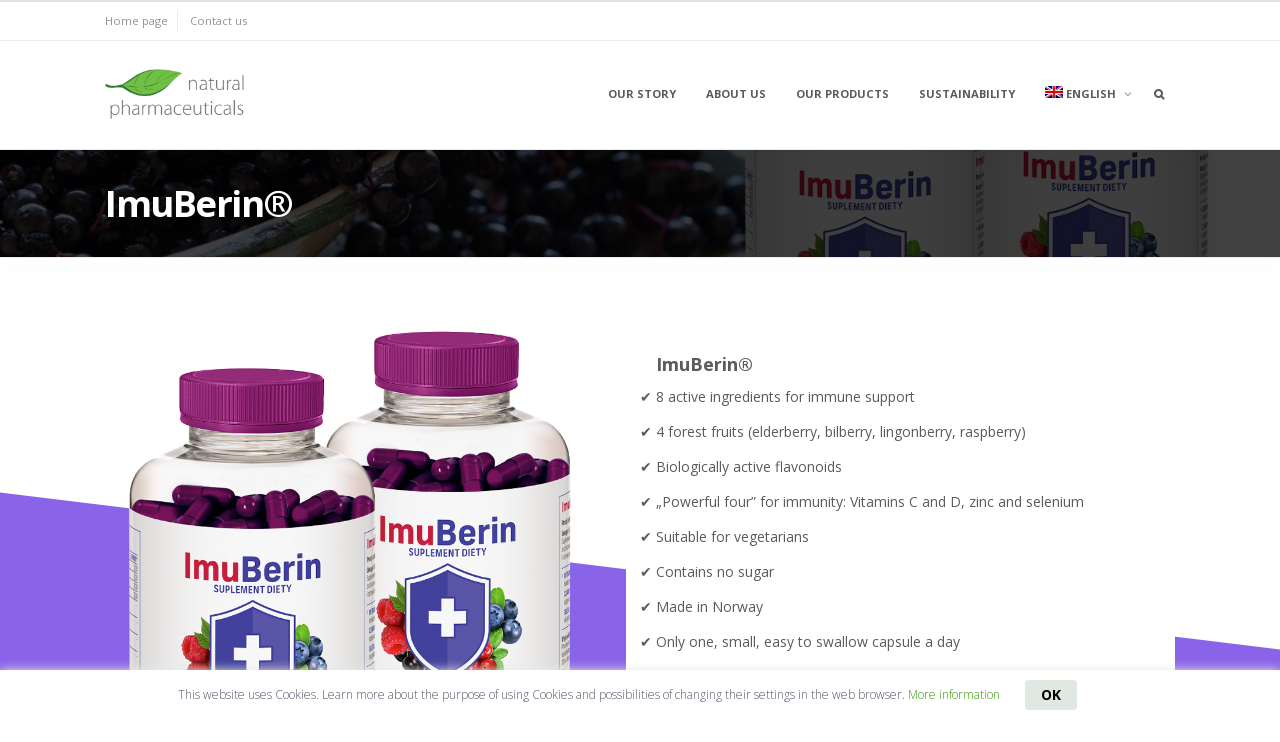

--- FILE ---
content_type: text/html; charset=UTF-8
request_url: https://naturalpharmaceuticals.eu/lt/musu-produktai/imuberin/
body_size: 16078
content:
<!DOCTYPE html>
<html lang="lt-LT">
<head>
<meta charset="UTF-8">
<meta name="viewport" content="width=device-width, initial-scale=1">
<link rel="profile" href="https://gmpg.org/xfn/11">

<meta name='robots' content='index, follow, max-image-preview:large, max-snippet:-1, max-video-preview:-1' />
	<style>img:is([sizes="auto" i], [sizes^="auto," i]) { contain-intrinsic-size: 3000px 1500px }</style>
	<link rel="alternate" hreflang="en" href="https://naturalpharmaceuticals.eu/our-products/imuberin/" />
<link rel="alternate" hreflang="pl" href="https://naturalpharmaceuticals.eu/pl/nasze-suplementy/imuberin/" />
<link rel="alternate" hreflang="sl" href="https://naturalpharmaceuticals.eu/sl/nasi-izdelki/imuberin/" />
<link rel="alternate" hreflang="lt" href="https://naturalpharmaceuticals.eu/lt/musu-produktai/imuberin/" />
<link rel="alternate" hreflang="hu" href="https://naturalpharmaceuticals.eu/hu/termekeink/imuberin/" />
<link rel="alternate" hreflang="et" href="https://naturalpharmaceuticals.eu/et/meie-tooted/imuberin/" />
<link rel="alternate" hreflang="x-default" href="https://naturalpharmaceuticals.eu/our-products/imuberin/" />

	<!-- This site is optimized with the Yoast SEO plugin v24.4 - https://yoast.com/wordpress/plugins/seo/ -->
	<title>ImuBerin® - Natural Pharmaceuticals</title>
	<link rel="canonical" href="https://naturalpharmaceuticals.eu/lt/musu-produktai/imuberin/" />
	<meta property="og:locale" content="lt_LT" />
	<meta property="og:type" content="article" />
	<meta property="og:title" content="ImuBerin® - Natural Pharmaceuticals" />
	<meta property="og:description" content="ImuBerin® Europos maisto saugos tarnyba (EMST) teigiamai įvertino pagrindinių „ImuBerin®“ sudedamųjų dalių poveikį žmogaus organizme.&nbsp;&nbsp;" />
	<meta property="og:url" content="https://naturalpharmaceuticals.eu/lt/musu-produktai/imuberin/" />
	<meta property="og:site_name" content="Natural Pharmaceuticals" />
	<meta property="article:modified_time" content="2024-03-25T12:08:28+00:00" />
	<meta property="og:image" content="https://naturalpharmaceuticals.eu/wp-content/uploads/sites/2/2023/11/PL_banner_760x300_ImuBerin.jpg" />
	<meta property="og:image:width" content="1520" />
	<meta property="og:image:height" content="600" />
	<meta property="og:image:type" content="image/jpeg" />
	<meta name="twitter:card" content="summary_large_image" />
	<meta name="twitter:label1" content="Est. reading time" />
	<meta name="twitter:data1" content="2 minutės" />
	<script type="application/ld+json" class="yoast-schema-graph">{"@context":"https://schema.org","@graph":[{"@type":"WebPage","@id":"https://naturalpharmaceuticals.eu/lt/musu-produktai/imuberin/","url":"https://naturalpharmaceuticals.eu/lt/musu-produktai/imuberin/","name":"ImuBerin® - Natural Pharmaceuticals","isPartOf":{"@id":"https://naturalpharmaceuticals.eu/lt/#website"},"primaryImageOfPage":{"@id":"https://naturalpharmaceuticals.eu/lt/musu-produktai/imuberin/#primaryimage"},"image":{"@id":"https://naturalpharmaceuticals.eu/lt/musu-produktai/imuberin/#primaryimage"},"thumbnailUrl":"https://naturalpharmaceuticals.eu/wp-content/uploads/sites/2/2023/11/PL_banner_760x300_ImuBerin.jpg","datePublished":"2024-03-25T12:08:24+00:00","dateModified":"2024-03-25T12:08:28+00:00","breadcrumb":{"@id":"https://naturalpharmaceuticals.eu/lt/musu-produktai/imuberin/#breadcrumb"},"inLanguage":"lt-LT","potentialAction":[{"@type":"ReadAction","target":["https://naturalpharmaceuticals.eu/lt/musu-produktai/imuberin/"]}]},{"@type":"ImageObject","inLanguage":"lt-LT","@id":"https://naturalpharmaceuticals.eu/lt/musu-produktai/imuberin/#primaryimage","url":"https://naturalpharmaceuticals.eu/wp-content/uploads/sites/2/2023/11/PL_banner_760x300_ImuBerin.jpg","contentUrl":"https://naturalpharmaceuticals.eu/wp-content/uploads/sites/2/2023/11/PL_banner_760x300_ImuBerin.jpg","width":1520,"height":600},{"@type":"BreadcrumbList","@id":"https://naturalpharmaceuticals.eu/lt/musu-produktai/imuberin/#breadcrumb","itemListElement":[{"@type":"ListItem","position":1,"name":"Home","item":"https://naturalpharmaceuticals.eu/lt/"},{"@type":"ListItem","position":2,"name":"Mūsų produktai","item":"https://naturalpharmaceuticals.eu/lt/musu-produktai/"},{"@type":"ListItem","position":3,"name":"ImuBerin®"}]},{"@type":"WebSite","@id":"https://naturalpharmaceuticals.eu/lt/#website","url":"https://naturalpharmaceuticals.eu/lt/","name":"Natural Pharmaceuticals","description":"","publisher":{"@id":"https://naturalpharmaceuticals.eu/lt/#organization"},"potentialAction":[{"@type":"SearchAction","target":{"@type":"EntryPoint","urlTemplate":"https://naturalpharmaceuticals.eu/lt/?s={search_term_string}"},"query-input":{"@type":"PropertyValueSpecification","valueRequired":true,"valueName":"search_term_string"}}],"inLanguage":"lt-LT"},{"@type":"Organization","@id":"https://naturalpharmaceuticals.eu/lt/#organization","name":"Natural Pharmaceuticals","url":"https://naturalpharmaceuticals.eu/lt/","logo":{"@type":"ImageObject","inLanguage":"lt-LT","@id":"https://naturalpharmaceuticals.eu/lt/#/schema/logo/image/","url":"https://naturalpharmaceuticals.eu/wp-content/uploads/sites/2/2020/11/cropped-natural-pharmaceuticals-logo.png","contentUrl":"https://naturalpharmaceuticals.eu/wp-content/uploads/sites/2/2020/11/cropped-natural-pharmaceuticals-logo.png","width":900,"height":323,"caption":"Natural Pharmaceuticals"},"image":{"@id":"https://naturalpharmaceuticals.eu/lt/#/schema/logo/image/"}}]}</script>
	<!-- / Yoast SEO plugin. -->


<link rel='dns-prefetch' href='//stats.wp.com' />
<link rel='dns-prefetch' href='//fonts.googleapis.com' />
<link rel='preconnect' href='//c0.wp.com' />
<link rel="alternate" type="application/rss+xml" title="Natural Pharmaceuticals &raquo; Įrašų RSS srautas" href="https://naturalpharmaceuticals.eu/lt/feed/" />
<link rel="alternate" type="application/rss+xml" title="Natural Pharmaceuticals &raquo; Komentarų RSS srautas" href="https://naturalpharmaceuticals.eu/lt/comments/feed/" />
<script type="text/javascript">
/* <![CDATA[ */
window._wpemojiSettings = {"baseUrl":"https:\/\/s.w.org\/images\/core\/emoji\/15.0.3\/72x72\/","ext":".png","svgUrl":"https:\/\/s.w.org\/images\/core\/emoji\/15.0.3\/svg\/","svgExt":".svg","source":{"concatemoji":"https:\/\/naturalpharmaceuticals.eu\/wp-includes\/js\/wp-emoji-release.min.js?ver=6.7.1"}};
/*! This file is auto-generated */
!function(i,n){var o,s,e;function c(e){try{var t={supportTests:e,timestamp:(new Date).valueOf()};sessionStorage.setItem(o,JSON.stringify(t))}catch(e){}}function p(e,t,n){e.clearRect(0,0,e.canvas.width,e.canvas.height),e.fillText(t,0,0);var t=new Uint32Array(e.getImageData(0,0,e.canvas.width,e.canvas.height).data),r=(e.clearRect(0,0,e.canvas.width,e.canvas.height),e.fillText(n,0,0),new Uint32Array(e.getImageData(0,0,e.canvas.width,e.canvas.height).data));return t.every(function(e,t){return e===r[t]})}function u(e,t,n){switch(t){case"flag":return n(e,"\ud83c\udff3\ufe0f\u200d\u26a7\ufe0f","\ud83c\udff3\ufe0f\u200b\u26a7\ufe0f")?!1:!n(e,"\ud83c\uddfa\ud83c\uddf3","\ud83c\uddfa\u200b\ud83c\uddf3")&&!n(e,"\ud83c\udff4\udb40\udc67\udb40\udc62\udb40\udc65\udb40\udc6e\udb40\udc67\udb40\udc7f","\ud83c\udff4\u200b\udb40\udc67\u200b\udb40\udc62\u200b\udb40\udc65\u200b\udb40\udc6e\u200b\udb40\udc67\u200b\udb40\udc7f");case"emoji":return!n(e,"\ud83d\udc26\u200d\u2b1b","\ud83d\udc26\u200b\u2b1b")}return!1}function f(e,t,n){var r="undefined"!=typeof WorkerGlobalScope&&self instanceof WorkerGlobalScope?new OffscreenCanvas(300,150):i.createElement("canvas"),a=r.getContext("2d",{willReadFrequently:!0}),o=(a.textBaseline="top",a.font="600 32px Arial",{});return e.forEach(function(e){o[e]=t(a,e,n)}),o}function t(e){var t=i.createElement("script");t.src=e,t.defer=!0,i.head.appendChild(t)}"undefined"!=typeof Promise&&(o="wpEmojiSettingsSupports",s=["flag","emoji"],n.supports={everything:!0,everythingExceptFlag:!0},e=new Promise(function(e){i.addEventListener("DOMContentLoaded",e,{once:!0})}),new Promise(function(t){var n=function(){try{var e=JSON.parse(sessionStorage.getItem(o));if("object"==typeof e&&"number"==typeof e.timestamp&&(new Date).valueOf()<e.timestamp+604800&&"object"==typeof e.supportTests)return e.supportTests}catch(e){}return null}();if(!n){if("undefined"!=typeof Worker&&"undefined"!=typeof OffscreenCanvas&&"undefined"!=typeof URL&&URL.createObjectURL&&"undefined"!=typeof Blob)try{var e="postMessage("+f.toString()+"("+[JSON.stringify(s),u.toString(),p.toString()].join(",")+"));",r=new Blob([e],{type:"text/javascript"}),a=new Worker(URL.createObjectURL(r),{name:"wpTestEmojiSupports"});return void(a.onmessage=function(e){c(n=e.data),a.terminate(),t(n)})}catch(e){}c(n=f(s,u,p))}t(n)}).then(function(e){for(var t in e)n.supports[t]=e[t],n.supports.everything=n.supports.everything&&n.supports[t],"flag"!==t&&(n.supports.everythingExceptFlag=n.supports.everythingExceptFlag&&n.supports[t]);n.supports.everythingExceptFlag=n.supports.everythingExceptFlag&&!n.supports.flag,n.DOMReady=!1,n.readyCallback=function(){n.DOMReady=!0}}).then(function(){return e}).then(function(){var e;n.supports.everything||(n.readyCallback(),(e=n.source||{}).concatemoji?t(e.concatemoji):e.wpemoji&&e.twemoji&&(t(e.twemoji),t(e.wpemoji)))}))}((window,document),window._wpemojiSettings);
/* ]]> */
</script>
<style id='wp-emoji-styles-inline-css' type='text/css'>

	img.wp-smiley, img.emoji {
		display: inline !important;
		border: none !important;
		box-shadow: none !important;
		height: 1em !important;
		width: 1em !important;
		margin: 0 0.07em !important;
		vertical-align: -0.1em !important;
		background: none !important;
		padding: 0 !important;
	}
</style>
<link rel='stylesheet' id='wp-block-library-css' href='https://c0.wp.com/c/6.7.1/wp-includes/css/dist/block-library/style.min.css' type='text/css' media='all' />
<link rel='stylesheet' id='cb-carousel-style-css' href='https://naturalpharmaceuticals.eu/wp-content/plugins/carousel-block/blocks/../build/carousel-legacy/style-index.css?ver=2.0.6' type='text/css' media='all' />
<style id='cb-carousel-v2-style-inline-css' type='text/css'>
.wp-block-cb-carousel-v2{position:relative}.wp-block-cb-carousel-v2[data-cb-pagination=true] .swiper-horizontal{margin-bottom:calc(var(--wp--custom--carousel-block--pagination-bullet-size, 8px)*4)}.wp-block-cb-carousel-v2 .cb-button-next,.wp-block-cb-carousel-v2 .cb-button-prev{color:var(--wp--custom--carousel-block--navigation-color,#000);height:var(--wp--custom--carousel-block--navigation-size,22px);margin-top:calc(0px - var(--wp--custom--carousel-block--navigation-size, 22px)/2);width:calc(var(--wp--custom--carousel-block--navigation-size, 22px)/44*27)}.wp-block-cb-carousel-v2 .cb-button-next:after,.wp-block-cb-carousel-v2 .cb-button-prev:after{font-size:var(--wp--custom--carousel-block--navigation-size,22px)}.wp-block-cb-carousel-v2 .cb-button-next:hover,.wp-block-cb-carousel-v2 .cb-button-prev:hover{color:var(--wp--custom--carousel-block--navigation-hover-color,var(--wp--custom--carousel-block--navigation-color,#000))}.wp-block-cb-carousel-v2 .cb-button-prev,.wp-block-cb-carousel-v2.cb-rtl .cb-button-next{left:calc(var(--wp--custom--carousel-block--navigation-size, 22px)*-1/44*27 - var(--wp--custom--carousel-block--navigation-sides-offset, 10px));right:auto}.wp-block-cb-carousel-v2 .cb-button-next,.wp-block-cb-carousel-v2.cb-rtl .cb-button-prev{left:auto;right:calc(var(--wp--custom--carousel-block--navigation-size, 22px)*-1/44*27 - var(--wp--custom--carousel-block--navigation-sides-offset, 10px))}.wp-block-cb-carousel-v2.cb-rtl .cb-button-next,.wp-block-cb-carousel-v2.cb-rtl .cb-button-prev{transform:scaleX(-1)}.wp-block-cb-carousel-v2 .cb-pagination.swiper-pagination-horizontal{bottom:var(--wp--custom--carousel-block--pagination-bottom,-20px);display:flex;justify-content:center;top:var(--wp--custom--carousel-block--pagination-top,auto)}.wp-block-cb-carousel-v2 .cb-pagination.swiper-pagination-horizontal.swiper-pagination-bullets .cb-pagination-bullet{margin:0 var(--wp--custom--carousel-block--pagination-bullet-horizontal-gap,4px)}.wp-block-cb-carousel-v2 .cb-pagination .cb-pagination-bullet{background:var(--wp--custom--carousel-block--pagination-bullet-color,var(--wp--custom--carousel-block--pagination-bullet-inactive-color,#000));height:var(--wp--custom--carousel-block--pagination-bullet-size,8px);opacity:var(--wp--custom--carousel-block--pagination-bullet-inactive-opacity,var(--wp--custom--carousel-block--pagination-bullet-opacity,.2));width:var(--wp--custom--carousel-block--pagination-bullet-size,8px)}.wp-block-cb-carousel-v2 .cb-pagination .cb-pagination-bullet.swiper-pagination-bullet-active{background:var(--wp--custom--carousel-block--pagination-bullet-active-color,#000);opacity:var(--wp--custom--carousel-block--pagination-bullet-active-opacity,1)}.wp-block-cb-carousel-v2 .cb-pagination .cb-pagination-bullet:not(.swiper-pagination-bullet-active):hover{background:var(--wp--custom--carousel-block--pagination-bullet-hover-color,var(--wp--custom--carousel-block--pagination-bullet-inactive-hover-color,var(--wp--custom--carousel-block--pagination-bullet-active-color,#000)));opacity:var(--wp--custom--carousel-block--pagination-bullet-inactive-hover-opacity,var(--wp--custom--carousel-block--pagination-bullet-inactive-opacity,.2))}.wp-block-cb-carousel-v2.alignfull .cb-button-next,.wp-block-cb-carousel-v2.alignfull .cb-button-prev{color:var(--wp--custom--carousel-block--navigation-alignfull-color,#000)}.wp-block-cb-carousel-v2.alignfull .cb-button-prev,.wp-block-cb-carousel-v2.alignfull.cb-rtl .cb-button-next{left:var(--wp--custom--carousel-block--navigation-sides-offset,10px);right:auto}.wp-block-cb-carousel-v2.alignfull .cb-button-next,.wp-block-cb-carousel-v2.alignfull.cb-rtl .cb-button-prev{left:auto;right:var(--wp--custom--carousel-block--navigation-sides-offset,10px)}.wp-block-cb-carousel-v2 .wp-block-image{margin-bottom:var(--wp--custom--carousel-block--image-margin-bottom,0);margin-top:var(--wp--custom--carousel-block--image-margin-top,0)}.wp-block-cb-carousel-v2 .wp-block-cover{margin-bottom:var(--wp--custom--carousel-block--cover-margin-bottom,0);margin-top:var(--wp--custom--carousel-block--cover-margin-top,0)}.wp-block-cb-carousel-v2 .wp-block-cover.aligncenter,.wp-block-cb-carousel-v2 .wp-block-image.aligncenter{margin-left:auto!important;margin-right:auto!important}

</style>
<link rel='stylesheet' id='mediaelement-css' href='https://c0.wp.com/c/6.7.1/wp-includes/js/mediaelement/mediaelementplayer-legacy.min.css' type='text/css' media='all' />
<link rel='stylesheet' id='wp-mediaelement-css' href='https://c0.wp.com/c/6.7.1/wp-includes/js/mediaelement/wp-mediaelement.min.css' type='text/css' media='all' />
<style id='jetpack-sharing-buttons-style-inline-css' type='text/css'>
.jetpack-sharing-buttons__services-list{display:flex;flex-direction:row;flex-wrap:wrap;gap:0;list-style-type:none;margin:5px;padding:0}.jetpack-sharing-buttons__services-list.has-small-icon-size{font-size:12px}.jetpack-sharing-buttons__services-list.has-normal-icon-size{font-size:16px}.jetpack-sharing-buttons__services-list.has-large-icon-size{font-size:24px}.jetpack-sharing-buttons__services-list.has-huge-icon-size{font-size:36px}@media print{.jetpack-sharing-buttons__services-list{display:none!important}}.editor-styles-wrapper .wp-block-jetpack-sharing-buttons{gap:0;padding-inline-start:0}ul.jetpack-sharing-buttons__services-list.has-background{padding:1.25em 2.375em}
</style>
<link rel='stylesheet' id='ultimate_blocks-cgb-style-css-css' href='https://naturalpharmaceuticals.eu/wp-content/plugins/ultimate-blocks/dist/blocks.style.build.css?ver=696d583110e5b' type='text/css' media='all' />
<style id='classic-theme-styles-inline-css' type='text/css'>
/*! This file is auto-generated */
.wp-block-button__link{color:#fff;background-color:#32373c;border-radius:9999px;box-shadow:none;text-decoration:none;padding:calc(.667em + 2px) calc(1.333em + 2px);font-size:1.125em}.wp-block-file__button{background:#32373c;color:#fff;text-decoration:none}
</style>
<style id='global-styles-inline-css' type='text/css'>
:root{--wp--preset--aspect-ratio--square: 1;--wp--preset--aspect-ratio--4-3: 4/3;--wp--preset--aspect-ratio--3-4: 3/4;--wp--preset--aspect-ratio--3-2: 3/2;--wp--preset--aspect-ratio--2-3: 2/3;--wp--preset--aspect-ratio--16-9: 16/9;--wp--preset--aspect-ratio--9-16: 9/16;--wp--preset--color--black: #000000;--wp--preset--color--cyan-bluish-gray: #abb8c3;--wp--preset--color--white: #ffffff;--wp--preset--color--pale-pink: #f78da7;--wp--preset--color--vivid-red: #cf2e2e;--wp--preset--color--luminous-vivid-orange: #ff6900;--wp--preset--color--luminous-vivid-amber: #fcb900;--wp--preset--color--light-green-cyan: #7bdcb5;--wp--preset--color--vivid-green-cyan: #00d084;--wp--preset--color--pale-cyan-blue: #8ed1fc;--wp--preset--color--vivid-cyan-blue: #0693e3;--wp--preset--color--vivid-purple: #9b51e0;--wp--preset--gradient--vivid-cyan-blue-to-vivid-purple: linear-gradient(135deg,rgba(6,147,227,1) 0%,rgb(155,81,224) 100%);--wp--preset--gradient--light-green-cyan-to-vivid-green-cyan: linear-gradient(135deg,rgb(122,220,180) 0%,rgb(0,208,130) 100%);--wp--preset--gradient--luminous-vivid-amber-to-luminous-vivid-orange: linear-gradient(135deg,rgba(252,185,0,1) 0%,rgba(255,105,0,1) 100%);--wp--preset--gradient--luminous-vivid-orange-to-vivid-red: linear-gradient(135deg,rgba(255,105,0,1) 0%,rgb(207,46,46) 100%);--wp--preset--gradient--very-light-gray-to-cyan-bluish-gray: linear-gradient(135deg,rgb(238,238,238) 0%,rgb(169,184,195) 100%);--wp--preset--gradient--cool-to-warm-spectrum: linear-gradient(135deg,rgb(74,234,220) 0%,rgb(151,120,209) 20%,rgb(207,42,186) 40%,rgb(238,44,130) 60%,rgb(251,105,98) 80%,rgb(254,248,76) 100%);--wp--preset--gradient--blush-light-purple: linear-gradient(135deg,rgb(255,206,236) 0%,rgb(152,150,240) 100%);--wp--preset--gradient--blush-bordeaux: linear-gradient(135deg,rgb(254,205,165) 0%,rgb(254,45,45) 50%,rgb(107,0,62) 100%);--wp--preset--gradient--luminous-dusk: linear-gradient(135deg,rgb(255,203,112) 0%,rgb(199,81,192) 50%,rgb(65,88,208) 100%);--wp--preset--gradient--pale-ocean: linear-gradient(135deg,rgb(255,245,203) 0%,rgb(182,227,212) 50%,rgb(51,167,181) 100%);--wp--preset--gradient--electric-grass: linear-gradient(135deg,rgb(202,248,128) 0%,rgb(113,206,126) 100%);--wp--preset--gradient--midnight: linear-gradient(135deg,rgb(2,3,129) 0%,rgb(40,116,252) 100%);--wp--preset--font-size--small: 12px;--wp--preset--font-size--medium: 18px;--wp--preset--font-size--large: 25.632px;--wp--preset--font-size--x-large: 42px;--wp--preset--font-size--huge: 32.432px;--wp--preset--spacing--20: 0.44rem;--wp--preset--spacing--30: 0.67rem;--wp--preset--spacing--40: 1rem;--wp--preset--spacing--50: 1.5rem;--wp--preset--spacing--60: 2.25rem;--wp--preset--spacing--70: 3.38rem;--wp--preset--spacing--80: 5.06rem;--wp--preset--shadow--natural: 6px 6px 9px rgba(0, 0, 0, 0.2);--wp--preset--shadow--deep: 12px 12px 50px rgba(0, 0, 0, 0.4);--wp--preset--shadow--sharp: 6px 6px 0px rgba(0, 0, 0, 0.2);--wp--preset--shadow--outlined: 6px 6px 0px -3px rgba(255, 255, 255, 1), 6px 6px rgba(0, 0, 0, 1);--wp--preset--shadow--crisp: 6px 6px 0px rgba(0, 0, 0, 1);}:where(.is-layout-flex){gap: 0.5em;}:where(.is-layout-grid){gap: 0.5em;}body .is-layout-flex{display: flex;}.is-layout-flex{flex-wrap: wrap;align-items: center;}.is-layout-flex > :is(*, div){margin: 0;}body .is-layout-grid{display: grid;}.is-layout-grid > :is(*, div){margin: 0;}:where(.wp-block-columns.is-layout-flex){gap: 2em;}:where(.wp-block-columns.is-layout-grid){gap: 2em;}:where(.wp-block-post-template.is-layout-flex){gap: 1.25em;}:where(.wp-block-post-template.is-layout-grid){gap: 1.25em;}.has-black-color{color: var(--wp--preset--color--black) !important;}.has-cyan-bluish-gray-color{color: var(--wp--preset--color--cyan-bluish-gray) !important;}.has-white-color{color: var(--wp--preset--color--white) !important;}.has-pale-pink-color{color: var(--wp--preset--color--pale-pink) !important;}.has-vivid-red-color{color: var(--wp--preset--color--vivid-red) !important;}.has-luminous-vivid-orange-color{color: var(--wp--preset--color--luminous-vivid-orange) !important;}.has-luminous-vivid-amber-color{color: var(--wp--preset--color--luminous-vivid-amber) !important;}.has-light-green-cyan-color{color: var(--wp--preset--color--light-green-cyan) !important;}.has-vivid-green-cyan-color{color: var(--wp--preset--color--vivid-green-cyan) !important;}.has-pale-cyan-blue-color{color: var(--wp--preset--color--pale-cyan-blue) !important;}.has-vivid-cyan-blue-color{color: var(--wp--preset--color--vivid-cyan-blue) !important;}.has-vivid-purple-color{color: var(--wp--preset--color--vivid-purple) !important;}.has-black-background-color{background-color: var(--wp--preset--color--black) !important;}.has-cyan-bluish-gray-background-color{background-color: var(--wp--preset--color--cyan-bluish-gray) !important;}.has-white-background-color{background-color: var(--wp--preset--color--white) !important;}.has-pale-pink-background-color{background-color: var(--wp--preset--color--pale-pink) !important;}.has-vivid-red-background-color{background-color: var(--wp--preset--color--vivid-red) !important;}.has-luminous-vivid-orange-background-color{background-color: var(--wp--preset--color--luminous-vivid-orange) !important;}.has-luminous-vivid-amber-background-color{background-color: var(--wp--preset--color--luminous-vivid-amber) !important;}.has-light-green-cyan-background-color{background-color: var(--wp--preset--color--light-green-cyan) !important;}.has-vivid-green-cyan-background-color{background-color: var(--wp--preset--color--vivid-green-cyan) !important;}.has-pale-cyan-blue-background-color{background-color: var(--wp--preset--color--pale-cyan-blue) !important;}.has-vivid-cyan-blue-background-color{background-color: var(--wp--preset--color--vivid-cyan-blue) !important;}.has-vivid-purple-background-color{background-color: var(--wp--preset--color--vivid-purple) !important;}.has-black-border-color{border-color: var(--wp--preset--color--black) !important;}.has-cyan-bluish-gray-border-color{border-color: var(--wp--preset--color--cyan-bluish-gray) !important;}.has-white-border-color{border-color: var(--wp--preset--color--white) !important;}.has-pale-pink-border-color{border-color: var(--wp--preset--color--pale-pink) !important;}.has-vivid-red-border-color{border-color: var(--wp--preset--color--vivid-red) !important;}.has-luminous-vivid-orange-border-color{border-color: var(--wp--preset--color--luminous-vivid-orange) !important;}.has-luminous-vivid-amber-border-color{border-color: var(--wp--preset--color--luminous-vivid-amber) !important;}.has-light-green-cyan-border-color{border-color: var(--wp--preset--color--light-green-cyan) !important;}.has-vivid-green-cyan-border-color{border-color: var(--wp--preset--color--vivid-green-cyan) !important;}.has-pale-cyan-blue-border-color{border-color: var(--wp--preset--color--pale-cyan-blue) !important;}.has-vivid-cyan-blue-border-color{border-color: var(--wp--preset--color--vivid-cyan-blue) !important;}.has-vivid-purple-border-color{border-color: var(--wp--preset--color--vivid-purple) !important;}.has-vivid-cyan-blue-to-vivid-purple-gradient-background{background: var(--wp--preset--gradient--vivid-cyan-blue-to-vivid-purple) !important;}.has-light-green-cyan-to-vivid-green-cyan-gradient-background{background: var(--wp--preset--gradient--light-green-cyan-to-vivid-green-cyan) !important;}.has-luminous-vivid-amber-to-luminous-vivid-orange-gradient-background{background: var(--wp--preset--gradient--luminous-vivid-amber-to-luminous-vivid-orange) !important;}.has-luminous-vivid-orange-to-vivid-red-gradient-background{background: var(--wp--preset--gradient--luminous-vivid-orange-to-vivid-red) !important;}.has-very-light-gray-to-cyan-bluish-gray-gradient-background{background: var(--wp--preset--gradient--very-light-gray-to-cyan-bluish-gray) !important;}.has-cool-to-warm-spectrum-gradient-background{background: var(--wp--preset--gradient--cool-to-warm-spectrum) !important;}.has-blush-light-purple-gradient-background{background: var(--wp--preset--gradient--blush-light-purple) !important;}.has-blush-bordeaux-gradient-background{background: var(--wp--preset--gradient--blush-bordeaux) !important;}.has-luminous-dusk-gradient-background{background: var(--wp--preset--gradient--luminous-dusk) !important;}.has-pale-ocean-gradient-background{background: var(--wp--preset--gradient--pale-ocean) !important;}.has-electric-grass-gradient-background{background: var(--wp--preset--gradient--electric-grass) !important;}.has-midnight-gradient-background{background: var(--wp--preset--gradient--midnight) !important;}.has-small-font-size{font-size: var(--wp--preset--font-size--small) !important;}.has-medium-font-size{font-size: var(--wp--preset--font-size--medium) !important;}.has-large-font-size{font-size: var(--wp--preset--font-size--large) !important;}.has-x-large-font-size{font-size: var(--wp--preset--font-size--x-large) !important;}
:where(.wp-block-post-template.is-layout-flex){gap: 1.25em;}:where(.wp-block-post-template.is-layout-grid){gap: 1.25em;}
:where(.wp-block-columns.is-layout-flex){gap: 2em;}:where(.wp-block-columns.is-layout-grid){gap: 2em;}
:root :where(.wp-block-pullquote){font-size: 1.5em;line-height: 1.6;}
</style>
<link rel='stylesheet' id='ub-extension-style-css-css' href='https://naturalpharmaceuticals.eu/wp-content/plugins/ultimate-blocks/src/extensions/style.css?ver=6.7.1' type='text/css' media='all' />
<link rel='stylesheet' id='wpml-menu-item-0-css' href='//naturalpharmaceuticals.eu/wp-content/plugins/sitepress-multilingual-cms/templates/language-switchers/menu-item/style.min.css?ver=1' type='text/css' media='all' />
<link rel='stylesheet' id='font-awesome-css' href='https://naturalpharmaceuticals.eu/wp-content/themes/fortune/assets/css/font-awesome.min.css?ver=4.7.0' type='text/css' media='all' />
<link rel='stylesheet' id='fortune-style-css' href='https://naturalpharmaceuticals.eu/wp-content/themes/fortune/style.min.css?ver=1.9.1' type='text/css' media='all' />
<style id='fortune-style-inline-css' type='text/css'>
a,
						   .navigation.paging-navigation a.previous-link,
						   .navigation.paging-navigation a.next-link,
						   #site-navigation li:hover > a,
						   .homepage-widgets .widget .widget-title { color: #2d9800; }a:hover { color: rgba(45,152,0,0.8); }.hentry .entry-content a, .hentry .more-link-container a.more-link { border-bottom-color: rgba(45,152,0,0.2); }blockquote,
						   .wp-block-quote:not(.is-large):not(.is-style-large),
						   #colophon,
						   #comments .comment-list .bypostauthor > article { border-color: #2d9800; }input[type="submit"],
                           .button,
						   #masthead .header-searchform button.submit,
						   .site-footer .gotop,
						   #site-navigation ul ul,
						   #site-navigation .current_page_item > a,
						   #site-navigation .current-menu-item > a,
						   #site-navigation .current_page_ancestor > a,
						   #site-navigation .current_page_item > a:hover,
						   #site-navigation .current-menu-item > a:hover,
						   #site-navigation .current_page_ancestor > a:hover,
						   #site-navigation ul:not(.sub-menu) > .menu-item-has-children:hover > a:hover,
						   #site-navigation ul:not(.sub-menu) > .menu-item-has-children:hover > a,
						   .widget_tag_cloud a,
						   .wp_widget_tag_cloud a,
						   .hentry .entry-secondary-meta .post-date,
						   .blog .hentry.format-link .hentry-inner,
						   .archive .hentry.format-link .hentry-inner,
						   body:not(.search) #page .jetpack-testimonial.hentry .entry-content,
						   .jetpack-testimonial-shortcode .testimonial-entry-content { background: #2d9800; }
</style>
<link rel='stylesheet' id='fortune-child-style-css' href='https://naturalpharmaceuticals.eu/wp-content/themes/fortune-natural/style.css?ver=1.0.15' type='text/css' media='all' />
<link rel='stylesheet' id='fortune-print-style-css' href='https://naturalpharmaceuticals.eu/wp-content/themes/fortune/assets/css/print-style.min.css?ver=1.0.2' type='text/css' media='print' />
<link rel='stylesheet' id='jetpack-testimonial-style-css' href='https://naturalpharmaceuticals.eu/wp-content/themes/fortune/assets/css/pages/jetpack/testimonials.min.css?ver=1.0.0' type='text/css' media='all' />
<link rel='stylesheet' id='fortune-google-fonts-css' href='https://fonts.googleapis.com/css?family=Open+Sans%3A300%2C300i%2C400%2C400i%2C700%2C700i%7COpen+Sans%3A300%2C300i%2C400%2C400i%2C700%2C700i&#038;subset=latin%2Clatin-ext%2Ccyrillic%2Ccyrillic-ext&#038;display=swap' type='text/css' media='all' />
<script type="text/javascript" src="https://c0.wp.com/c/6.7.1/wp-includes/js/jquery/jquery.min.js" id="jquery-core-js"></script>
<script type="text/javascript" src="https://c0.wp.com/c/6.7.1/wp-includes/js/jquery/jquery-migrate.min.js" id="jquery-migrate-js"></script>
<script type="text/javascript" src="https://naturalpharmaceuticals.eu/wp-content/themes/fortune-natural/script.js?ver=1.0.15" id="fortune-child-script-js"></script>
<script type="text/javascript" id="wpml-browser-redirect-js-extra">
/* <![CDATA[ */
var wpml_browser_redirect_params = {"pageLanguage":"lt","languageUrls":{"en_us":"https:\/\/naturalpharmaceuticals.eu\/our-products\/imuberin\/","en":"https:\/\/naturalpharmaceuticals.eu\/our-products\/imuberin\/","us":"https:\/\/naturalpharmaceuticals.eu\/our-products\/imuberin\/","pl_pl":"https:\/\/naturalpharmaceuticals.eu\/pl\/nasze-suplementy\/imuberin\/","pl":"https:\/\/naturalpharmaceuticals.eu\/pl\/nasze-suplementy\/imuberin\/","sl_si":"https:\/\/naturalpharmaceuticals.eu\/sl\/nasi-izdelki\/imuberin\/","sl":"https:\/\/naturalpharmaceuticals.eu\/sl\/nasi-izdelki\/imuberin\/","si":"https:\/\/naturalpharmaceuticals.eu\/sl\/nasi-izdelki\/imuberin\/","lt_lt":"https:\/\/naturalpharmaceuticals.eu\/lt\/musu-produktai\/imuberin\/","lt":"https:\/\/naturalpharmaceuticals.eu\/lt\/musu-produktai\/imuberin\/","hu_hu":"https:\/\/naturalpharmaceuticals.eu\/hu\/termekeink\/imuberin\/","hu":"https:\/\/naturalpharmaceuticals.eu\/hu\/termekeink\/imuberin\/","et":"https:\/\/naturalpharmaceuticals.eu\/et\/meie-tooted\/imuberin\/"},"cookie":{"name":"_icl_visitor_lang_js","domain":"naturalpharmaceuticals.eu","path":"\/","expiration":24}};
/* ]]> */
</script>
<script type="text/javascript" src="https://naturalpharmaceuticals.eu/wp-content/plugins/sitepress-multilingual-cms/dist/js/browser-redirect/app.js?ver=4.5.14" id="wpml-browser-redirect-js"></script>
<link rel="https://api.w.org/" href="https://naturalpharmaceuticals.eu/lt/wp-json/" /><link rel="alternate" title="JSON" type="application/json" href="https://naturalpharmaceuticals.eu/lt/wp-json/wp/v2/pages/21147" /><link rel="EditURI" type="application/rsd+xml" title="RSD" href="https://naturalpharmaceuticals.eu/xmlrpc.php?rsd" />
<meta name="generator" content="WordPress 6.7.1" />
<link rel='shortlink' href='https://naturalpharmaceuticals.eu/lt/?p=21147' />
		<!-- Custom Logo: hide header text -->
		<style id="custom-logo-css" type="text/css">
			.site-title, .site-description {
				position: absolute;
				clip: rect(1px, 1px, 1px, 1px);
			}
		</style>
		<link rel="alternate" title="oEmbed (JSON)" type="application/json+oembed" href="https://naturalpharmaceuticals.eu/lt/wp-json/oembed/1.0/embed?url=https%3A%2F%2Fnaturalpharmaceuticals.eu%2Flt%2Fmusu-produktai%2Fimuberin%2F" />
<link rel="alternate" title="oEmbed (XML)" type="text/xml+oembed" href="https://naturalpharmaceuticals.eu/lt/wp-json/oembed/1.0/embed?url=https%3A%2F%2Fnaturalpharmaceuticals.eu%2Flt%2Fmusu-produktai%2Fimuberin%2F&#038;format=xml" />
<style type="text/css">
@media (min-width: 782px) {
	.wp-block-columns:not(.is-not-stacked-on-mobile)>.wp-block-column {
		display: flex;
    	flex-direction: column;
    	gap: 2em;
	}
	
	.wp-block-columns:not(.is-not-stacked-on-mobile)>.wp-block-column > * {
		margin: 0 !important;
	}
	
	.wp-block-columns:not(.is-not-stacked-on-mobile)>.wp-block-column > :last-child:not(.not-to-bottom) {
		margin-top: auto !important;
	}
	
	.two-columns-listing.read-more {
		border-bottom: none !important;
	}
}</style>
<style type="text/css">
tr.hide-border {
  border-bottom: 0 !important;
}
tr.hide-border td {
  border-bottom: 0 !important;
  padding-bottom: 0 !important;
}
tr.hide-border + tr {
  border-top: 0 !important;
}
tr.hide-border + tr td {
  border-top: 0 !important;
  padding-top: 0 !important;
}</style>
<style type="text/css">
.wp-block-separator {
  border-top: 0;
  border-bottom: 0;
  background-color: rgba(0,0,0,.1);
}</style>
<style type="text/css">
.alignfull {
	margin-left: calc(50% - 50vw);
	margin-right: calc(50% - 50vw);
	max-width: 1000%;
	width: auto;
}

.alignwide {
  width: 100vw;
  margin: 2rem calc(50% - 50vw);
}

@media (min-width: 960px) {
  .alignwide {
    width: calc(100% + 20vw);
    margin: 2rem -10vw;
  }
}

.pr-2em {
  padding-right: 2em;
}</style>
<style type="text/css">
.cookies-bar {
    display: none;
    align-items: center;
    justify-content: center;
    position: fixed;
    bottom: 0;
    width: 100vw;
    height: calc(100px + ((1vw - 3.2px) * -25));;
    min-height: 50px;
    max-height: 100px;
    font-size: 12px;
    font-weight: 300;
    line-height: 1;
    color: #525465;
    text-align: center;
    box-shadow: 0 0 10px 0 #e8e9e9;
    background: #fff;
    z-index: 1050;
}

.cookies-bar button {
    color: #000;
    font-size: 14px;
    font-weight: bold;
    line-height: 1;
    width: 52px;
    height: 30px;
    background: #e0e8e1;
    border-radius: 4px;
    margin: 0 25px;
    padding: .375rem .75rem;
}
</style>
<style type="text/css">
#mobile-navigation .container {
  display: flex;
  flex-flow: column-reverse;
}</style>
<style type="text/css">
.parent-pageid-29 #main .entry-thumb, /* ENG */
.parent-pageid-2832 #main .entry-thumb, /* PL */
.parent-pageid-3733 #main .entry-thumb, /* SI */
.parent-pageid-4036 #main .entry-thumb, /* LT */
.parent-pageid-4353 #main .entry-thumb, /* HU */
.parent-pageid-4735 #main .entry-thumb, /* LV */
.parent-pageid-5151 #main .entry-thumb, /* HR */
.parent-pageid-5592 #main .entry-thumb, /* ET (EE) */
.parent-pageid-6207 #main .entry-thumb /* RO */
{
  display: none !important;
}


.parent-pageid-29 #main .product-info-frame ul, /* ENG */
.parent-pageid-2832 #main .product-info-frame ul, /* PL */
.parent-pageid-3733 #main .product-info-frame ul, /* SI */
.parent-pageid-4036 #main .product-info-frame ul, /* LT */
.parent-pageid-4353 #main .product-info-frame ul, /* HU */
.parent-pageid-4735 #main .product-info-frame ul, /* LV */
.parent-pageid-5151 #main .product-info-frame ul, /* HR */
.parent-pageid-5592 #main .product-info-frame ul, /* ET (EE) */
.parent-pageid-6207 #main .product-info-frame ul /* RO */
{
  line-height: 2.5;
  list-style-type: '\2714\00a0';
}

.product-info-frame {
	display: block !important;
}</style>
<style type="text/css">
.search #secondary {
  display: none !important;
}</style>
<style type="text/css">
.packshot-bg-fm {
  background-color: #44b5b9;
}

.packshot-bg-mx {
  background-color: #112369;
}

.packshot-bg-kv {
  background-color: #990032;
}

.packshot-bg-bo {
  background-color: #112369;
}

.packshot-bg-rx {
  background-color: #8bbca7;
}

.packshot-bg-omj {
  background-color: #112369;
}

.packshot-bg-mv {
  background-color: #e6831e;
}

.packshot-bg-vd {
  background-color: #f0e04a;
}

.packshot-bg-pp {
  background-color: #484545;
}

.packshot-bg-do {
  background-color: #374978;
}

.packshot-bg-vi {
  background-color: #16a4b9;
}

.packshot-bg-vs {
  background-color: #f7ab0d;
}

.packshot-bg-pr {
  background-color: #67a1e9;
}

.packshot-bg-cv {
  background-color: #f7bf02;
}

.packshot-bg-mg {
  background-color: #3b8dce;
}

.packshot-bg-ca {
  background-color: #25408f;
}

.packshot-bg-ms {
  background-color: #FF8700;
}

.packshot-bg-ib {
  background-color: #8963e8;
}

.packshot-bg-hf {
  background-color: #3b8244;
}

.packshot-bg-fa {
  background-color: #8F1694;
}

.packshot-bg-ce360 {
  background-color: #FFDE59;
}	</style>
<style type="text/css">
@media screen and (min-width: 992px) {
  #front-featured-page-111 .row {
    display: flex;
    flex-wrap: wrap;
  }
  
  #front-featured-page-111 .grid-item {
    position: relative;
  }
  
  #front-featured-page-111 .more-link-container {
    position: absolute;
    bottom: 0;
  }
  
  #front-featured-page-111 .row .grid-sep {
    display: none;
  }
}</style>
<style type="text/css">
.text-transform-none {
  text-transform: none !important;
}

.line-height-25 {
	line-height: 2.5;
}</style>
<style type="text/css">
#primary-header {
  position: relative;
  z-index: 1;
}</style>
<style type="text/css">
.logos-list {
  display: flex;
  align-items: stretch;
  list-style-type: none;
  margin: 0 !important;
  padding: 0;
}

.logos-list li {
  display: inline-block;
  height: 100%;
  outline: 0;
  padding: 0 20px;
  margin-bottom: 10px;
}

.logos-list li:first-child {
  padding-left: 0;
}

.logos-list li:last-child {
  padding-right: 0;
}

.logos-list li img {
  width: 100%;
  height: auto;
}

.list-style-check-sign {
  margin-bottom: 20px !important;
}

@media screen and (max-width: 999px) {
  .logos-list li {
    padding: 0 10px;
  }
}

@media screen and (max-width: 499px) {
  .logos-list li {
    padding: 0 5px;
  }
}</style>
<style type="text/css">
.home .page-header.has-featured-image .overlay {
  opacity: 0.25;
}</style>
<style type="text/css">
        .timeline {
            position: relative;
            max-width: 1200px;
            margin: 0 auto;
            z-index: 1;
        }

        .timeline:after {
            content: '';
            position: absolute;
            width: 3px;
            background-color: rgba(45, 152, 0, .22);;
            top: 0;
            bottom: 0;
            left: 50%;
            margin-left: -3px;
            z-index: -1;
        }
        
        .timeline-date {
            text-align: center;
            background: #fff;
            padding: 20px 0;
            z-index: 2;
        }
        
        .timeline-container {
            padding: 10px 40px;
            position: relative;
            background-color: inherit;
            width: 50%;
        }

        .timeline-container:after {
            content: '';
            position: absolute;
            width: 12px;
            height: 12px;
            right: -5px;
            background-color: #6c6c6c;
            top: 26px;
            border-radius: 50%;
            z-index: 1;
        }

        .timeline-left {
            left: 0;
        }

        .timeline-right {
            left: 50%;
        }

        .timeline-container:before {
            content: " ";
            height: 0;
            position: absolute;
            top: 22px;
            width: 0;
            z-index: 1;
            border: medium solid white;
        }

        .timeline-left:before {
            right: 30px;
            border-width: 10px 0 10px 10px;
            border-color: transparent transparent transparent #d7dacd;
        }

        .timeline-right:before {
            left: 30px;
            border-width: 10px 10px 10px 0;
            border-color: transparent #d7dacd transparent transparent;
        }

        .timeline-right:after {
            left: -7px;
        }

        .timeline-content {
            padding: 20px 30px;
            background-color: #fffcfc;
            border: 1px solid #d7dacd;
            position: relative;
            border-radius: 6px;
        }

        .timeline-img {
            width: auto;
            max-width: 100%;
            height: auto;
            max-height: 350px;
        }

        .timeline-img-half {
            width: 48%;
        }

        .text-center {
            text-align: center;
        }

        @media screen and (max-width: 900px) {
            .timeline-container:before,
            .timeline-container:after {
                display: none;
            }

            .timeline-container {
                width: 100%;
                left: 0;
                margin: 10px 0;
            }

            .timeline-date {
                padding: 10px 0;
            }
        }</style>
<!-- Google Tag Manager -->
<script>(function(w,d,s,l,i){w[l]=w[l]||[];w[l].push({'gtm.start':
new Date().getTime(),event:'gtm.js'});var f=d.getElementsByTagName(s)[0],
j=d.createElement(s),dl=l!='dataLayer'?'&l='+l:'';j.async=true;j.src=
'https://www.googletagmanager.com/gtm.js?id='+i+dl;f.parentNode.insertBefore(j,f);
})(window,document,'script','dataLayer','GTM-W32CRTB');</script>
<!-- End Google Tag Manager -->

	<style>#ub-tabbed-content-bbe78b5e-a275-45a8-a454-77c42b7d1fd5{ }#ub-tabbed-content-bbe78b5e-a275-45a8-a454-77c42b7d1fd5 > .wp-block-ub-tabbed-content-tab-holder > .wp-block-ub-tabbed-content-tabs-title > .wp-block-ub-tabbed-content-tab-title-wrap, #ub-tabbed-content-bbe78b5e-a275-45a8-a454-77c42b7d1fd5 > .wp-block-ub-tabbed-content-tab-holder > .wp-block-ub-tabbed-content-tabs-title-vertical-tab > .wp-block-ub-tabbed-content-tab-title-vertical-wrap{ background-color: inherit; border-color: lightgrey; color: inherit; } #ub-tabbed-content-bbe78b5e-a275-45a8-a454-77c42b7d1fd5 > .wp-block-ub-tabbed-content-tab-holder > .wp-block-ub-tabbed-content-tabs-title > .wp-block-ub-tabbed-content-tab-title-wrap.active, #ub-tabbed-content-bbe78b5e-a275-45a8-a454-77c42b7d1fd5 > .wp-block-ub-tabbed-content-tab-holder > .wp-block-ub-tabbed-content-tabs-title-vertical-tab > .wp-block-ub-tabbed-content-tab-title-vertical-wrap.active,#ub-tabbed-content-bbe78b5e-a275-45a8-a454-77c42b7d1fd5 > .wp-block-ub-tabbed-content-tab-holder > .wp-block-ub-tabbed-content-tabs-title > .wp-block-ub-tabbed-content-accordion-toggle.active{ background-color: #eeeeee; color: inherit; }#ub-tabbed-content-bbe78b5e-a275-45a8-a454-77c42b7d1fd5 .wp-block-ub-tabbed-content-accordion-toggle.active{ background-color: #eeeeee; }#ub-tabbed-content-bbe78b5e-a275-45a8-a454-77c42b7d1fd5 > .wp-block-ub-tabbed-content-tab-holder > .wp-block-ub-tabbed-content-tabs-title{ justify-content: flex-start; } #ub-tabbed-content-bbe78b5e-a275-45a8-a454-77c42b7d1fd5 .wp-block-ub-tabbed-content-accordion-toggle{ background-color: transparent; color: inherit; } #ub-tabbed-content-bbe78b5e-a275-45a8-a454-77c42b7d1fd5 > .wp-block-ub-tabbed-content-tab-holder > .wp-block-ub-tabbed-content-tabs-title > .wp-block-ub-tabbed-content-tab-title-wrap:nth-child(1){ text-align: center; } </style>

	<meta name="generator" content="WPML ver:4.5.14 stt:22,1,15,23,31,32,40,44,46;" />
	<style>img#wpstats{display:none}</style>
		<style type="text/css">.recentcomments a{display:inline !important;padding:0 !important;margin:0 !important;}</style><link rel="icon" href="https://naturalpharmaceuticals.eu/wp-content/uploads/sites/2/2020/11/cropped-natural-favicon-32x32.png" sizes="32x32" />
<link rel="icon" href="https://naturalpharmaceuticals.eu/wp-content/uploads/sites/2/2020/11/cropped-natural-favicon-192x192.png" sizes="192x192" />
<link rel="apple-touch-icon" href="https://naturalpharmaceuticals.eu/wp-content/uploads/sites/2/2020/11/cropped-natural-favicon-180x180.png" />
<meta name="msapplication-TileImage" content="https://naturalpharmaceuticals.eu/wp-content/uploads/sites/2/2020/11/cropped-natural-favicon-270x270.png" />
<style>.faq .column-inner{border:2px solid #2d9800;color:#2d9800!important}.accordion{color:#2d9800;border-left:3px solid #2d9800}.accordion.active,.accordion:hover{background-color:#2d9800}.testimonial-entry .testimonial-entry-content{background-color:#2d9800!important}.two-columns-listing.read-more{border-bottom:2px solid #2d9800;border-bottom-color:#2d9800}.two-columns-listing.read-more a{border-bottom-color:#2d9800}</style></head>

<body class="page-template page-template-templates page-template-grid-full-width-page page-template-templatesgrid-full-width-page-php page page-id-21147 page-child parent-pageid-4036 wp-custom-logo has-sidebar">
<div id="page" class="site">
	<a class="skip-link screen-reader-text" href="#content">Skip to content</a>

	<header id="masthead" class="site-header">
				<div class="top-bar th-text-xxs th-pb-xs">
			<div class="container th-flex th-stack-full--xs">
								<nav id="topbar-navigation" class="topbar-navigation menu-navigation md:th-w-auto th-w-full" aria-label="Topbar menu">
					<ul id="menu-upper-upper-menu-lt" class="nav-bar"><li id="menu-item-4231" class="menu-item menu-item-type-custom menu-item-object-custom menu-item-4231"><a href="https://naturalpharmaceuticals.eu/lt/">Pagrindinis puslapis</a></li>
<li id="menu-item-4232" class="menu-item menu-item-type-post_type menu-item-object-page menu-item-4232"><a href="https://naturalpharmaceuticals.eu/lt/kontaktiniai/">Susisiekite su mumis</a></li>
</ul>				</nav><!-- #secondary-navigation -->
							</div><!-- .container -->
		</div><!-- .top-bar -->
		
		<div id="header-inner">
			<div class="container site-header-inner th-flex th-flex-wrap">
				<div class="site-branding th-stack--sm th-w-full md:th-text-align-unset th-text-center">
					<a href="https://naturalpharmaceuticals.eu/lt/" class="custom-logo-link" rel="home"><img width="900" height="323" src="https://naturalpharmaceuticals.eu/wp-content/uploads/sites/2/2020/11/cropped-natural-pharmaceuticals-logo.png" class="custom-logo" alt="Natural Pharmaceuticals" decoding="async" fetchpriority="high" srcset="https://naturalpharmaceuticals.eu/wp-content/uploads/sites/2/2020/11/cropped-natural-pharmaceuticals-logo.png 900w, https://naturalpharmaceuticals.eu/wp-content/uploads/sites/2/2020/11/cropped-natural-pharmaceuticals-logo-300x108.png 300w, https://naturalpharmaceuticals.eu/wp-content/uploads/sites/2/2020/11/cropped-natural-pharmaceuticals-logo-768x276.png 768w" sizes="(max-width: 900px) 100vw, 900px" /></a>						<p class="site-title th-text-xl th-mb-0"><a href="https://naturalpharmaceuticals.eu/lt/" rel="home">Natural Pharmaceuticals</a></p>
									</div><!-- .site-branding -->

				<div class="main-header-links th-text-xxs th-uppercase th-flex md:th-justify-end th-justify-center th-self-center md:th-mt-0 th-mt-base th-w-full">
										<nav id="site-navigation" class="main-navigation menu-navigation" aria-label="Primary menu">
						<ul id="menu-upper-lower-menu-lt" class="nav-bar"><li id="menu-item-4233" class="menu-item menu-item-type-post_type menu-item-object-page menu-item-4233"><a href="https://naturalpharmaceuticals.eu/lt/musu-istorija/">Mūsų istorija</a></li>
<li id="menu-item-4234" class="menu-item menu-item-type-post_type menu-item-object-page menu-item-4234"><a href="https://naturalpharmaceuticals.eu/lt/apie-mus/">Apie mus</a></li>
<li id="menu-item-4235" class="menu-item menu-item-type-post_type menu-item-object-page current-page-ancestor menu-item-4235"><a href="https://naturalpharmaceuticals.eu/lt/musu-produktai/">Mūsų produktai</a></li>
<li id="menu-item-4236" class="menu-item menu-item-type-post_type menu-item-object-page menu-item-4236"><a href="https://naturalpharmaceuticals.eu/lt/tvarumas/">Tvarumas</a></li>
<li id="menu-item-wpml-ls-3-lt" class="menu-item wpml-ls-slot-3 wpml-ls-item wpml-ls-item-lt wpml-ls-current-language wpml-ls-menu-item menu-item-type-wpml_ls_menu_item menu-item-object-wpml_ls_menu_item menu-item-has-children menu-item-wpml-ls-3-lt"><a href="https://naturalpharmaceuticals.eu/lt/musu-produktai/imuberin/" title="Lietuvių"><img
            class="wpml-ls-flag"
            src="https://naturalpharmaceuticals.eu/wp-content/plugins/sitepress-multilingual-cms/res/flags/lt.png"
            alt=""
            
            
    /><span class="wpml-ls-native" lang="lt">Lietuvių</span></a>
<ul class="sub-menu">
	<li id="menu-item-wpml-ls-3-en" class="menu-item wpml-ls-slot-3 wpml-ls-item wpml-ls-item-en wpml-ls-menu-item wpml-ls-first-item menu-item-type-wpml_ls_menu_item menu-item-object-wpml_ls_menu_item menu-item-wpml-ls-3-en"><a href="https://naturalpharmaceuticals.eu/our-products/imuberin/" title="English"><img
            class="wpml-ls-flag"
            src="https://naturalpharmaceuticals.eu/wp-content/plugins/sitepress-multilingual-cms/res/flags/en.png"
            alt=""
            
            
    /><span class="wpml-ls-native" lang="en">English</span></a></li>
	<li id="menu-item-wpml-ls-3-pl" class="menu-item wpml-ls-slot-3 wpml-ls-item wpml-ls-item-pl wpml-ls-menu-item menu-item-type-wpml_ls_menu_item menu-item-object-wpml_ls_menu_item menu-item-wpml-ls-3-pl"><a href="https://naturalpharmaceuticals.eu/pl/nasze-suplementy/imuberin/" title="Polski"><img
            class="wpml-ls-flag"
            src="https://naturalpharmaceuticals.eu/wp-content/plugins/sitepress-multilingual-cms/res/flags/pl.png"
            alt=""
            
            
    /><span class="wpml-ls-native" lang="pl">Polski</span></a></li>
	<li id="menu-item-wpml-ls-3-sl" class="menu-item wpml-ls-slot-3 wpml-ls-item wpml-ls-item-sl wpml-ls-menu-item menu-item-type-wpml_ls_menu_item menu-item-object-wpml_ls_menu_item menu-item-wpml-ls-3-sl"><a href="https://naturalpharmaceuticals.eu/sl/nasi-izdelki/imuberin/" title="Slovenščina"><img
            class="wpml-ls-flag"
            src="https://naturalpharmaceuticals.eu/wp-content/plugins/sitepress-multilingual-cms/res/flags/sl.png"
            alt=""
            
            
    /><span class="wpml-ls-native" lang="sl">Slovenščina</span></a></li>
	<li id="menu-item-wpml-ls-3-hu" class="menu-item wpml-ls-slot-3 wpml-ls-item wpml-ls-item-hu wpml-ls-menu-item menu-item-type-wpml_ls_menu_item menu-item-object-wpml_ls_menu_item menu-item-wpml-ls-3-hu"><a href="https://naturalpharmaceuticals.eu/hu/termekeink/imuberin/" title="Magyar"><img
            class="wpml-ls-flag"
            src="https://naturalpharmaceuticals.eu/wp-content/plugins/sitepress-multilingual-cms/res/flags/hu.png"
            alt=""
            
            
    /><span class="wpml-ls-native" lang="hu">Magyar</span></a></li>
	<li id="menu-item-wpml-ls-3-et" class="menu-item wpml-ls-slot-3 wpml-ls-item wpml-ls-item-et wpml-ls-menu-item wpml-ls-last-item menu-item-type-wpml_ls_menu_item menu-item-object-wpml_ls_menu_item menu-item-wpml-ls-3-et"><a href="https://naturalpharmaceuticals.eu/et/meie-tooted/imuberin/" title="Eesti"><img
            class="wpml-ls-flag"
            src="https://naturalpharmaceuticals.eu/wp-content/plugins/sitepress-multilingual-cms/res/flags/et.png"
            alt=""
            
            
    /><span class="wpml-ls-native" lang="et">Eesti</span></a></li>
</ul>
</li>
</ul>					</nav><!-- #site-navigation -->
                    
                    <button id="toggle-mobile-menu" class="toggle-mobile-menu has-icon clean-button has-border-radius" type="button" aria-expanded="false">
                        Menu                    </button><!-- .toggle-mobile-menu -->

                    
					<div class="header-search-container has-border-radius">
                        <button id="header-search-button" class="header-search-button has-icon clean-button th-w-full th-h-full" type="button" aria-expanded="false">
							<span class="open-label screen-reader-text">Open a search box</span>
							<span class="close-label screen-reader-text">Close a search box</span>
						</button>

						<form id="header-searchform" class="header-searchform has-border-radius"  method="get" action="https://naturalpharmaceuticals.eu/lt/" role="search">
							<label for="header-search-input" class="th-w-full th-mb-0">
								<span class="screen-reader-text">Search for:</span>
								<input type="text" id="header-search-input" class="field th-w-full" placeholder="Paieška..." name="s" value="" />
							</label>
							<button type="submit" class="submit has-border-radius clean-button">
								<i class="fa fa-search" aria-hidden="true"></i>
								<span class="screen-reader-text">Search</span>
							</button>
						</form><!-- .header-searchform -->
					</div><!-- .header-search-container -->
				</div><!-- .main-header-links -->
			</div><!-- .container -->
        </div><!-- #header-inner -->

        <nav id="mobile-navigation" class="mobile-navigation" aria-label="Mobile menu" aria-hidden="true">
            <div class="container"></div>
        </nav><!-- .mobile-navigation -->
	</header><!-- #masthead -->

	<div id="content" class="site-content">

<header id="primary-header" class="page-header entry-header primary-hentry th-text-secondary-base th-py-lg th-bg-secondary-lightest th-border-b th-border-secondary-lighter has-featured-image">
	<img width="1520" height="600" src="https://naturalpharmaceuticals.eu/wp-content/uploads/sites/2/2023/11/PL_banner_760x300_ImuBerin.jpg" class="th-featured-image th-cover th-w-full th-h-full wp-post-image" alt="" aria-hidden="true" decoding="async" srcset="https://naturalpharmaceuticals.eu/wp-content/uploads/sites/2/2023/11/PL_banner_760x300_ImuBerin.jpg 1520w, https://naturalpharmaceuticals.eu/wp-content/uploads/sites/2/2023/11/PL_banner_760x300_ImuBerin-300x118.jpg 300w, https://naturalpharmaceuticals.eu/wp-content/uploads/sites/2/2023/11/PL_banner_760x300_ImuBerin-1024x404.jpg 1024w, https://naturalpharmaceuticals.eu/wp-content/uploads/sites/2/2023/11/PL_banner_760x300_ImuBerin-768x303.jpg 768w, https://naturalpharmaceuticals.eu/wp-content/uploads/sites/2/2023/11/PL_banner_760x300_ImuBerin-760x300.jpg 760w" sizes="(max-width: 1520px) 100vw, 1520px" /><div class="overlay" aria-hidden="true"></div>
	<div class="container th-stack--sm">
		<h1 class="entry-title th-text-3xl th-my-0">ImuBerin®</h1>	</div><!-- .container -->
</header><!-- .entry-header -->


<div class="container">
	<main id="main" class="site-main th-py-xl th-stack--xl">

					<div class="grid-main-entry">
				
<article id="post-21147" class="th-stack--lg post-21147 page type-page status-publish has-post-thumbnail hentry">
		<div class="entry-thumb">
		<img width="1520" height="600" src="https://naturalpharmaceuticals.eu/wp-content/uploads/sites/2/2023/11/PL_banner_760x300_ImuBerin.jpg" class="attachment-full size-full wp-post-image" alt="" decoding="async" srcset="https://naturalpharmaceuticals.eu/wp-content/uploads/sites/2/2023/11/PL_banner_760x300_ImuBerin.jpg 1520w, https://naturalpharmaceuticals.eu/wp-content/uploads/sites/2/2023/11/PL_banner_760x300_ImuBerin-300x118.jpg 300w, https://naturalpharmaceuticals.eu/wp-content/uploads/sites/2/2023/11/PL_banner_760x300_ImuBerin-1024x404.jpg 1024w, https://naturalpharmaceuticals.eu/wp-content/uploads/sites/2/2023/11/PL_banner_760x300_ImuBerin-768x303.jpg 768w, https://naturalpharmaceuticals.eu/wp-content/uploads/sites/2/2023/11/PL_banner_760x300_ImuBerin-760x300.jpg 760w" sizes="(max-width: 1520px) 100vw, 1520px" />	</div><!-- .post-thumb -->
	
	<div class="entry-content th-content">
		
<div class="wp-block-group"><div class="wp-block-group__inner-container is-layout-flow wp-block-group-is-layout-flow">
<div class="wp-block-columns is-layout-flex wp-container-core-columns-is-layout-1 wp-block-columns-is-layout-flex">
<div class="wp-block-column is-layout-flow wp-block-column-is-layout-flow">
<figure class="wp-block-image size-full is-resized sticky"><img decoding="async" src="https://naturalpharmaceuticals.eu/wp-content/uploads/sites/2/2023/11/IB_www_827x860.png" alt="" class="wp-image-21313" width="456" height="472"/></figure>
</div>



<div class="wp-block-column product-info-frame is-layout-flow wp-block-column-is-layout-flow">
<p style="font-size:18px"><strong>ImuBerin®</strong></p>



<ul class="list-style-check-sign line-height-25 wp-block-list">
<li>8 veikliosios medžiagos imuniteto palaikymui&nbsp;</li>



<li>4 miško uogos (šeivamedžio uogos, mėlynės, bruknės, avietės)&nbsp;&nbsp;</li>



<li>Biologiškai aktyvūs flavonoidai&nbsp;</li>



<li>„Galingas ketvertas“ imunitetui: vitaminai C ir D, cinkas ir selenas&nbsp;&nbsp;</li>



<li>Tinka vegetarams&nbsp;</li>



<li>Sudėtyje nėra cukraus&nbsp;</li>



<li>Pagaminta Norvegijoje&nbsp;</li>



<li>Tik viena, maža, lengvai nurijama kapsulė per dieną&nbsp;</li>
</ul>
</div>
</div>
</div></div>



<div class="packshot-bg-wrapper"><div class="full-width-inside-container packshot-bg packshot-bg-ib"></div></div>



<p>Europos maisto saugos tarnyba (EMST) teigiamai įvertino pagrindinių „ImuBerin®“ sudedamųjų dalių poveikį žmogaus organizme.&nbsp;&nbsp;</p>



<ul class="wp-block-list">
<li><strong>VITAMINAS D, VITAMINAS C, CINKAS IR SELENAS</strong> padeda palaikyti normalią imuninės sistemos veiklą&nbsp;</li>



<li><strong>JUODOJO ŠEIVAMEDŽIO UOGOS </strong>padeda palaikyti imuninės sistemos veiklą&nbsp;</li>



<li><strong>SELENAS, CINKAS IR VITAMINAS C </strong>padeda apsaugoti ląsteles nuo oksidacinės pažaidos.&nbsp;</li>
</ul>


<div role="tabpanel" class="wp-block-ub-tabbed-content-tab-content-wrap ub-hide"
        id="ub-tabbed-content--panel-0" aria-labelledby="ub-tabbed-content--tab-0" tabindex="0">

<p><a href="https://nordicmed.natural.pl/?page_id=326">Preview in new tab(opens in a new tab)</a></p>



<p>reviews</p>

</div>

<div role="tabpanel" class="wp-block-ub-tabbed-content-tab-content-wrap ub-hide"
        id="ub-tabbed-content--panel-1" aria-labelledby="ub-tabbed-content--tab-1" tabindex="0">

<p></p>

</div>

<div role="tabpanel" class="wp-block-ub-tabbed-content-tab-content-wrap ub-hide"
        id="ub-tabbed-content--panel-2" aria-labelledby="ub-tabbed-content--tab-2" tabindex="0">

<p></p>

</div>

<div class="wp-block-ub-tabbed-content-block wp-block-ub-tabbed-content wp-block-ub-tabbed-content-holder wp-block-ub-tabbed-content-horizontal-holder-mobile wp-block-ub-tabbed-content-horizontal-holder-tablet" id="ub-tabbed-content-bbe78b5e-a275-45a8-a454-77c42b7d1fd5">
			<div class="wp-block-ub-tabbed-content-tab-holder horizontal-tab-width-mobile horizontal-tab-width-tablet">
				<div role="tablist" class="wp-block-ub-tabbed-content-tabs-title wp-block-ub-tabbed-content-tabs-title-mobile-horizontal-tab wp-block-ub-tabbed-content-tabs-title-tablet-horizontal-tab"><div role="tab" id="ub-tabbed-content-bbe78b5e-a275-45a8-a454-77c42b7d1fd5-tab-0" aria-controls="ub-tabbed-content-bbe78b5e-a275-45a8-a454-77c42b7d1fd5-panel-0" aria-selected="true" class="wp-block-ub-tabbed-content-tab-title-wrap active" style="" tabindex="-1">
				<div class="wp-block-ub-tabbed-content-tab-title">Maistinė informacija </div>
			</div></div>
			</div>
			<div class="wp-block-ub-tabbed-content-tabs-content" style=""><div role="tabpanel" class="wp-block-ub-tabbed-content-tab-content-wrap active"
        id="ub-tabbed-content-bbe78b5e-a275-45a8-a454-77c42b7d1fd5-panel-0" aria-labelledby="ub-tabbed-content-bbe78b5e-a275-45a8-a454-77c42b7d1fd5-tab-0" tabindex="0">

<p>ImuBerin®</p>



<figure class="wp-block-table is-style-borders"><table><tbody><tr><th><strong>SUDEDAMOSIOS DALYS</strong> </th><th><strong>1 KAPSULĖ</strong> </th><th><strong>% RMV*</strong> </th></tr><tr><td>Vitaminas C </td><td>80 mg</td><td>100</td></tr><tr><td>Cinkas </td><td>10 mg</td><td>100</td></tr><tr><td>Selenas </td><td>55 µg</td><td>100</td></tr><tr><td>Vitaminas D </td><td>5 µg</td><td>100</td></tr><tr><td>Juodojo šeivamedžio vaisių ekstraktas,<br><br>standartizuotas iki 6,5 % antocianidinų kiekio </td><td>80 mg<br><br>5,2 mg</td><td>&#8211;<br><br>&#8211;</td></tr><tr><td>Koncentruotos mėlynių sultys  <br>su antocianinais </td><td>25 mg<br>0,125 mg</td><td>&#8211;<br>&#8211;</td></tr><tr><td>Bruknių vaisių milteliai  <br>su proantocianidinais </td><td>12,5 mg<br>0,375 mg</td><td>&#8211;<br>&#8211;</td></tr><tr><td>Aviečių vaisių ekstraktas, <br>standartizuotas  <br>iki 0,3% antocianidinų kiekio,  <br>5% flavonoidų kiekio </td><td>12,5 mg<br><br>37,5 µg<br>0,625 mg</td><td>&#8211;<br><br>&#8211;<br>&#8211;</td></tr></tbody></table></figure>



<p>* Referencinė maistinė vertė&nbsp;</p>



<p><strong>Sudėtis: </strong>maltodekstrinas, hidropropilmetilceliuliozė, L-askorbo rūgštis, juodojo šeivamedžio vaisių ekstraktas (Sambucus nigra L.), standartizuotas iki 6,5% antocianidinų kiekio DER 20-22:1, inulinas, cinko citratas, koncentruotos mėlynių sultys (Vaccinium myrtillusberry L.), bruknių vaisių milteliai, aviečių vaisių ekstraktas (Rubus idaeus L.), standartizuotas iki 0,3% antocianidinų kiekio, 5% flavonų DER 10:1 kiekio, tirštiklis (riebalų rūgščių magnio druskos), lipnumą reguliuojanti medžiaga (silicio dioksidas), cholekalciferolis, natrio selenitas, dažiklis: burokėlių raudonasis, betaninas.&nbsp;</p>



<p><strong>„ImuBerin®” – 1 kapsulė</strong>&nbsp;</p>



<p><strong>Naudojimas</strong>: „ImuBerin®“ ingredientai padeda palaikyti imuninę sistemą, kuri yra svarbi ilgalaikei gerovei.&nbsp;</p>



<p><strong>Maisto papildo rekomenduojama dozė vartoti per dieną: </strong>1 kapsulė.<strong>&nbsp;</strong>&nbsp;</p>



<p><strong>Grynasis kiekis: </strong>17,1 g<strong> </strong>(30 kapsulių po 570 mg) / 102,6 g (180 kapsulių po 570 mg).&nbsp;</p>



<p><strong>Pastaba: </strong>neviršyti nustatytos rekomenduojamos paros dozės. Maisto papildas neturėtų būti vartojamas kaip maisto pakaitalas. &nbsp;<br>Labai svarbu subalansuota mityba ir sveikas gyvenimo būdas.&nbsp;</p>



<p><strong>Geriausias</strong> iki: iki datos, nurodytos ant pakuotės&nbsp;</p>



<p><strong>Gamybos partijos numeris</strong>: nurodyta ant pakuotės&nbsp;</p>



<p><strong>Laikymo sąlygos: </strong>Laikyti kambario temperatūroje, vaikams nepasiekiamoje vietoje. Saugoti nuo karščio ir šviesos.&nbsp;&nbsp;</p>



<p><strong>Pagaminta: </strong>Pharmatech A.S. įmonės Vallehellene 4; 1664 Rolvsøy, Norvegija&nbsp;</p>



<p><strong>Išskirtinis platintojas:&nbsp;</strong>&nbsp;</p>



<p>UAB „Natural Pharmaceuticals“&nbsp;</p>



<p>V. Krėvės pr. 57B&nbsp;</p>



<p>LT-50358 Kaunas&nbsp;</p>



<p></p>

</div></div>
		</div>


<figure class="wp-block-image alignfull size-large"><img loading="lazy" decoding="async" width="1024" height="337" src="https://naturalpharmaceuticals.eu/wp-content/uploads/sites/2/2023/11/ImuBerin_korpo-1024x337.jpg" alt="" class="wp-image-21222" srcset="https://naturalpharmaceuticals.eu/wp-content/uploads/sites/2/2023/11/ImuBerin_korpo-1024x337.jpg 1024w, https://naturalpharmaceuticals.eu/wp-content/uploads/sites/2/2023/11/ImuBerin_korpo-300x99.jpg 300w, https://naturalpharmaceuticals.eu/wp-content/uploads/sites/2/2023/11/ImuBerin_korpo-768x253.jpg 768w, https://naturalpharmaceuticals.eu/wp-content/uploads/sites/2/2023/11/ImuBerin_korpo.jpg 1520w" sizes="auto, (max-width: 1024px) 100vw, 1024px" /></figure>
	</div><!-- .entry-content -->
</article><!-- #post-## -->
			</div><!-- .grid-main-entry -->
			
	</main><!-- #main -->
</div><!-- .container -->


<div class="homepage-widgets">
    <div class="widget padding-0"></div>
    <section class="widget_text widget widget_custom_html th-w-full customer-service-widget">
        <div class="widget_text container">
            <div class="textwidget custom-html-widget">
                <div class="row">
                    <div class="col-xs-12 flex-center">
                        <div class="row">
                            <ul class="logos-list">
                                <li><img src="https://naturalpharmaceuticals.eu/wp-content/uploads/sites/2/2020/12/goed_member_logo.png" alt="GOED"></li>
                                <li><img src="https://naturalpharmaceuticals.eu/wp-content/uploads/sites/2/2020/12/krajowa-rada-suplementow-i-odzywek.png" alt="Krajowa Rada Suplementów i Odżywek"></li>
                                <li><img src="https://naturalpharmaceuticals.eu/wp-content/uploads/sites/2/2023/04/npeu-firma-przyjazna-klientowi.png" alt="Firma Przyjazna Klientowi"></li>
                                <li><img src="https://naturalpharmaceuticals.eu/wp-content/uploads/sites/2/2020/12/zdrowa-marka-roku-2020-1.png" alt="Zdrowa Marka Roku 2020"></li>
                                <li><img src="https://naturalpharmaceuticals.eu/wp-content/uploads/sites/2/2020/12/dziecieca-marka-roku-2020-1.png" alt="Dziecięca Marka Roku 2020"></li>
                                <li><img src="https://naturalpharmaceuticals.eu/wp-content/uploads/sites/2/2020/12/meska-marka-roku-2020-1.png" alt="Męska Marka Roku 2020"></li>
                                <li><img src="https://naturalpharmaceuticals.eu/wp-content/uploads/sites/2/2020/12/firma-z-sercem-unicef-1.png" alt="Firma z sercem - UNICEF"></li>
                            </ul>
                        </div>
                    </div>
                </div>
            </div>
        </div>
    </section>
</div>


</div><!-- #content -->

<footer id="colophon" class="site-footer">

    <button id="gotop-button" class="clean-button has-icon gotop th-text-center" type="button">
        <span class="screen-reader-text">Go to the top</span>
    </button><!-- .gotop -->

            <div class="container th-mt-base th-mb-xl">
            <div class="footer-widget-area th-flex th-flex-wrap th--mx-base th-stack-full--lg">
                <aside id="nav_menu-34" class="widget widget_nav_menu footer-widget th-px-base th-w-full"><h2 class="widget-title th-text-xxs th-uppercase th-tracking-wider th-mt-0 th-mb-lg">KOMPANIJA</h2><div class="menu-footer-menu-the-company-lt-container"><ul id="menu-footer-menu-the-company-lt" class="menu"><li id="menu-item-5437" class="menu-item menu-item-type-post_type menu-item-object-page menu-item-5437"><a href="https://naturalpharmaceuticals.eu/lt/apie-mus/">Apie Natural Pharmaceuticals</a></li>
<li id="menu-item-4240" class="menu-item menu-item-type-post_type menu-item-object-page menu-item-4240"><a href="https://naturalpharmaceuticals.eu/lt/musu-rinkos/">Mūsų rinkos</a></li>
<li id="menu-item-4241" class="menu-item menu-item-type-post_type menu-item-object-page menu-item-4241"><a href="https://naturalpharmaceuticals.eu/lt/musu-garantijos/">Mūsų garantijos</a></li>
</ul></div></aside><aside id="nav_menu-35" class="widget widget_nav_menu footer-widget th-px-base th-w-full"><h2 class="widget-title th-text-xxs th-uppercase th-tracking-wider th-mt-0 th-mb-lg">NAUDINGA INFORMACIJA</h2><div class="menu-footer-menu-useful-information-lt-container"><ul id="menu-footer-menu-useful-information-lt" class="menu"><li id="menu-item-4237" class="menu-item menu-item-type-post_type menu-item-object-page menu-item-4237"><a target="_blank" href="https://naturalpharmaceuticals.eu/lt/privatumo-politika/">Privatumo politika</a></li>
<li id="menu-item-5389" class="menu-item menu-item-type-post_type menu-item-object-page menu-item-5389"><a href="https://naturalpharmaceuticals.eu/lt/kontaktiniai/">Kontaktiniai duomenys</a></li>
</ul></div></aside><aside id="text-3" class="widget widget_text footer-widget th-px-base th-w-full">			<div class="textwidget"><p>Natural Pharmaceuticals sp. z o.o.<br />
ul. Domaniewska 28, 02-672 Warszawa, <a href="https://natural.pl/">www.natural.pl</a></p>
<p>KRS 0000343007, Sąd Rejonowy dla m. st. Warszawy XIII Wydział Gospodarczy, REGON: 142128030, kapitał zakładowy: 2.000.000 zł, NIP: 951-229-85-27</p>
</div>
		</aside>            </div><!-- .footer-widget-area -->
        </div><!-- .container -->
    
    <div class="footer-bottom th-pb-md th-pt-sm md:th-text-left th-text-center">
        <div class="container th-flex th-flex-wrap th-items-center th-stack-full--sm">
            <div class="footer-links th-stack--xs th-w-full">
                
                <div class="site-info">
                    
		<a href="https://wordpress.org/">Proudly powered by WordPress</a>
		<span class="sep"> | </span>
		Theme: Fortune by <a href="https://themesharbor.com/" rel="designer">Themes Harbor</a>.	                </div><!-- .site-info -->
            </div><!-- .footer-links -->

                    </div><!-- .container -->
    </div><!-- .site-info -->
</footer><!-- #colophon -->
</div><!-- #page -->

<style id='core-block-supports-inline-css' type='text/css'>
.wp-container-core-columns-is-layout-1{flex-wrap:nowrap;}
</style>
<script type="text/javascript" id="jetpack-testimonial-theme-supports-js-after">
/* <![CDATA[ */
const jetpack_testimonial_theme_supports = false
/* ]]> */
</script>
<script type="module" src="https://naturalpharmaceuticals.eu/wp-content/plugins/instant-page/instantpage.js?ver=5.7.0" id="instantpage-js"></script>
<script type="text/javascript" src="https://naturalpharmaceuticals.eu/wp-content/plugins/ultimate-blocks/src/blocks/tabbed-content/front.build.js?ver=3.2.7" id="ultimate_blocks-tabbed-content-front-script-js"></script>
<script type="text/javascript" src="https://naturalpharmaceuticals.eu/wp-content/themes/fortune/assets/js/public/pages/singular.min.js?ver=1.0.1" id="fortune-singular-script-js"></script>
<script type="text/javascript" src="https://naturalpharmaceuticals.eu/wp-content/themes/fortune/assets/js/public/plugins/tipr.min.js?ver=1.0.2" id="fortune-tooltip-script-js"></script>
<script type="text/javascript" id="fortune-script-js-extra">
/* <![CDATA[ */
var fortuneScreenReaderText = {"expand":"Expand child menu","collapse":"Collapse child menu"};
/* ]]> */
</script>
<script type="text/javascript" src="https://naturalpharmaceuticals.eu/wp-content/themes/fortune/assets/js/public/fortune.min.js?ver=1.6.3" id="fortune-script-js"></script>
<script type="text/javascript" src="https://stats.wp.com/e-202603.js" id="jetpack-stats-js" data-wp-strategy="defer"></script>
<script type="text/javascript" id="jetpack-stats-js-after">
/* <![CDATA[ */
_stq = window._stq || [];
_stq.push([ "view", JSON.parse("{\"v\":\"ext\",\"blog\":\"181070347\",\"post\":\"21147\",\"tz\":\"0\",\"srv\":\"naturalpharmaceuticals.eu\",\"j\":\"1:14.3\"}") ]);
_stq.push([ "clickTrackerInit", "181070347", "21147" ]);
/* ]]> */
</script>

<div class="cookies-bar">
    <span>Šioje svetainėje naudojami slapukai. Sužinokite daugiau apie slapukų naudojimo tikslą ir jų nustatymų keitimo galimybes internetinėje naršyklėje. <a href="https://naturalpharmaceuticals.eu/lt/privatumo-politika/" target="_blank">Daugiau informacijos</a>.</span>
    <button class="btn cookies-bar-close">OK</button>
</div>
</body>
</html>


--- FILE ---
content_type: text/html; charset=UTF-8
request_url: https://naturalpharmaceuticals.eu/our-products/imuberin/
body_size: 15903
content:
<!DOCTYPE html>
<html lang="en-US">
<head>
<meta charset="UTF-8">
<meta name="viewport" content="width=device-width, initial-scale=1">
<link rel="profile" href="https://gmpg.org/xfn/11">

<meta name='robots' content='index, follow, max-image-preview:large, max-snippet:-1, max-video-preview:-1' />
	<style>img:is([sizes="auto" i], [sizes^="auto," i]) { contain-intrinsic-size: 3000px 1500px }</style>
	<link rel="alternate" hreflang="en" href="https://naturalpharmaceuticals.eu/our-products/imuberin/" />
<link rel="alternate" hreflang="pl" href="https://naturalpharmaceuticals.eu/pl/nasze-suplementy/imuberin/" />
<link rel="alternate" hreflang="sl" href="https://naturalpharmaceuticals.eu/sl/nasi-izdelki/imuberin/" />
<link rel="alternate" hreflang="lt" href="https://naturalpharmaceuticals.eu/lt/musu-produktai/imuberin/" />
<link rel="alternate" hreflang="hu" href="https://naturalpharmaceuticals.eu/hu/termekeink/imuberin/" />
<link rel="alternate" hreflang="et" href="https://naturalpharmaceuticals.eu/et/meie-tooted/imuberin/" />
<link rel="alternate" hreflang="x-default" href="https://naturalpharmaceuticals.eu/our-products/imuberin/" />

	<!-- This site is optimized with the Yoast SEO plugin v24.4 - https://yoast.com/wordpress/plugins/seo/ -->
	<title>ImuBerin® - Natural Pharmaceuticals</title>
	<link rel="canonical" href="https://naturalpharmaceuticals.eu/our-products/imuberin/" />
	<meta property="og:locale" content="en_US" />
	<meta property="og:type" content="article" />
	<meta property="og:title" content="ImuBerin® - Natural Pharmaceuticals" />
	<meta property="og:description" content="FlexiMed is an innovative Norwegian food supplement which provides articular cartilage and bones with proper care. It contains unique ingredients such as glucosamine, collagen and marine calcium from advanced patented production method." />
	<meta property="og:url" content="https://naturalpharmaceuticals.eu/our-products/imuberin/" />
	<meta property="og:site_name" content="Natural Pharmaceuticals" />
	<meta property="article:modified_time" content="2025-10-06T14:07:22+00:00" />
	<meta property="og:image" content="https://naturalpharmaceuticals.eu/wp-content/uploads/sites/2/2023/11/PL_banner_760x300_ImuBerin.jpg" />
	<meta property="og:image:width" content="1520" />
	<meta property="og:image:height" content="600" />
	<meta property="og:image:type" content="image/jpeg" />
	<meta name="twitter:card" content="summary_large_image" />
	<meta name="twitter:label1" content="Est. reading time" />
	<meta name="twitter:data1" content="3 minutes" />
	<script type="application/ld+json" class="yoast-schema-graph">{"@context":"https://schema.org","@graph":[{"@type":"WebPage","@id":"https://naturalpharmaceuticals.eu/our-products/imuberin/","url":"https://naturalpharmaceuticals.eu/our-products/imuberin/","name":"ImuBerin® - Natural Pharmaceuticals","isPartOf":{"@id":"https://naturalpharmaceuticals.eu/#website"},"primaryImageOfPage":{"@id":"https://naturalpharmaceuticals.eu/our-products/imuberin/#primaryimage"},"image":{"@id":"https://naturalpharmaceuticals.eu/our-products/imuberin/#primaryimage"},"thumbnailUrl":"https://naturalpharmaceuticals.eu/wp-content/uploads/sites/2/2023/11/PL_banner_760x300_ImuBerin.jpg","datePublished":"2023-11-17T13:59:52+00:00","dateModified":"2025-10-06T14:07:22+00:00","breadcrumb":{"@id":"https://naturalpharmaceuticals.eu/our-products/imuberin/#breadcrumb"},"inLanguage":"en-US","potentialAction":[{"@type":"ReadAction","target":["https://naturalpharmaceuticals.eu/our-products/imuberin/"]}]},{"@type":"ImageObject","inLanguage":"en-US","@id":"https://naturalpharmaceuticals.eu/our-products/imuberin/#primaryimage","url":"https://naturalpharmaceuticals.eu/wp-content/uploads/sites/2/2023/11/PL_banner_760x300_ImuBerin.jpg","contentUrl":"https://naturalpharmaceuticals.eu/wp-content/uploads/sites/2/2023/11/PL_banner_760x300_ImuBerin.jpg","width":1520,"height":600},{"@type":"BreadcrumbList","@id":"https://naturalpharmaceuticals.eu/our-products/imuberin/#breadcrumb","itemListElement":[{"@type":"ListItem","position":1,"name":"Home","item":"https://naturalpharmaceuticals.eu/"},{"@type":"ListItem","position":2,"name":"Our products","item":"https://naturalpharmaceuticals.eu/our-products/"},{"@type":"ListItem","position":3,"name":"ImuBerin®"}]},{"@type":"WebSite","@id":"https://naturalpharmaceuticals.eu/#website","url":"https://naturalpharmaceuticals.eu/","name":"Natural Pharmaceuticals","description":"","publisher":{"@id":"https://naturalpharmaceuticals.eu/#organization"},"potentialAction":[{"@type":"SearchAction","target":{"@type":"EntryPoint","urlTemplate":"https://naturalpharmaceuticals.eu/?s={search_term_string}"},"query-input":{"@type":"PropertyValueSpecification","valueRequired":true,"valueName":"search_term_string"}}],"inLanguage":"en-US"},{"@type":"Organization","@id":"https://naturalpharmaceuticals.eu/#organization","name":"Natural Pharmaceuticals","url":"https://naturalpharmaceuticals.eu/","logo":{"@type":"ImageObject","inLanguage":"en-US","@id":"https://naturalpharmaceuticals.eu/#/schema/logo/image/","url":"https://naturalpharmaceuticals.eu/wp-content/uploads/sites/2/2020/11/cropped-natural-pharmaceuticals-logo.png","contentUrl":"https://naturalpharmaceuticals.eu/wp-content/uploads/sites/2/2020/11/cropped-natural-pharmaceuticals-logo.png","width":900,"height":323,"caption":"Natural Pharmaceuticals"},"image":{"@id":"https://naturalpharmaceuticals.eu/#/schema/logo/image/"}}]}</script>
	<!-- / Yoast SEO plugin. -->


<link rel='dns-prefetch' href='//stats.wp.com' />
<link rel='dns-prefetch' href='//fonts.googleapis.com' />
<link rel='preconnect' href='//c0.wp.com' />
<link rel="alternate" type="application/rss+xml" title="Natural Pharmaceuticals &raquo; Feed" href="https://naturalpharmaceuticals.eu/feed/" />
<link rel="alternate" type="application/rss+xml" title="Natural Pharmaceuticals &raquo; Comments Feed" href="https://naturalpharmaceuticals.eu/comments/feed/" />
<script type="text/javascript">
/* <![CDATA[ */
window._wpemojiSettings = {"baseUrl":"https:\/\/s.w.org\/images\/core\/emoji\/15.0.3\/72x72\/","ext":".png","svgUrl":"https:\/\/s.w.org\/images\/core\/emoji\/15.0.3\/svg\/","svgExt":".svg","source":{"concatemoji":"https:\/\/naturalpharmaceuticals.eu\/wp-includes\/js\/wp-emoji-release.min.js?ver=6.7.1"}};
/*! This file is auto-generated */
!function(i,n){var o,s,e;function c(e){try{var t={supportTests:e,timestamp:(new Date).valueOf()};sessionStorage.setItem(o,JSON.stringify(t))}catch(e){}}function p(e,t,n){e.clearRect(0,0,e.canvas.width,e.canvas.height),e.fillText(t,0,0);var t=new Uint32Array(e.getImageData(0,0,e.canvas.width,e.canvas.height).data),r=(e.clearRect(0,0,e.canvas.width,e.canvas.height),e.fillText(n,0,0),new Uint32Array(e.getImageData(0,0,e.canvas.width,e.canvas.height).data));return t.every(function(e,t){return e===r[t]})}function u(e,t,n){switch(t){case"flag":return n(e,"\ud83c\udff3\ufe0f\u200d\u26a7\ufe0f","\ud83c\udff3\ufe0f\u200b\u26a7\ufe0f")?!1:!n(e,"\ud83c\uddfa\ud83c\uddf3","\ud83c\uddfa\u200b\ud83c\uddf3")&&!n(e,"\ud83c\udff4\udb40\udc67\udb40\udc62\udb40\udc65\udb40\udc6e\udb40\udc67\udb40\udc7f","\ud83c\udff4\u200b\udb40\udc67\u200b\udb40\udc62\u200b\udb40\udc65\u200b\udb40\udc6e\u200b\udb40\udc67\u200b\udb40\udc7f");case"emoji":return!n(e,"\ud83d\udc26\u200d\u2b1b","\ud83d\udc26\u200b\u2b1b")}return!1}function f(e,t,n){var r="undefined"!=typeof WorkerGlobalScope&&self instanceof WorkerGlobalScope?new OffscreenCanvas(300,150):i.createElement("canvas"),a=r.getContext("2d",{willReadFrequently:!0}),o=(a.textBaseline="top",a.font="600 32px Arial",{});return e.forEach(function(e){o[e]=t(a,e,n)}),o}function t(e){var t=i.createElement("script");t.src=e,t.defer=!0,i.head.appendChild(t)}"undefined"!=typeof Promise&&(o="wpEmojiSettingsSupports",s=["flag","emoji"],n.supports={everything:!0,everythingExceptFlag:!0},e=new Promise(function(e){i.addEventListener("DOMContentLoaded",e,{once:!0})}),new Promise(function(t){var n=function(){try{var e=JSON.parse(sessionStorage.getItem(o));if("object"==typeof e&&"number"==typeof e.timestamp&&(new Date).valueOf()<e.timestamp+604800&&"object"==typeof e.supportTests)return e.supportTests}catch(e){}return null}();if(!n){if("undefined"!=typeof Worker&&"undefined"!=typeof OffscreenCanvas&&"undefined"!=typeof URL&&URL.createObjectURL&&"undefined"!=typeof Blob)try{var e="postMessage("+f.toString()+"("+[JSON.stringify(s),u.toString(),p.toString()].join(",")+"));",r=new Blob([e],{type:"text/javascript"}),a=new Worker(URL.createObjectURL(r),{name:"wpTestEmojiSupports"});return void(a.onmessage=function(e){c(n=e.data),a.terminate(),t(n)})}catch(e){}c(n=f(s,u,p))}t(n)}).then(function(e){for(var t in e)n.supports[t]=e[t],n.supports.everything=n.supports.everything&&n.supports[t],"flag"!==t&&(n.supports.everythingExceptFlag=n.supports.everythingExceptFlag&&n.supports[t]);n.supports.everythingExceptFlag=n.supports.everythingExceptFlag&&!n.supports.flag,n.DOMReady=!1,n.readyCallback=function(){n.DOMReady=!0}}).then(function(){return e}).then(function(){var e;n.supports.everything||(n.readyCallback(),(e=n.source||{}).concatemoji?t(e.concatemoji):e.wpemoji&&e.twemoji&&(t(e.twemoji),t(e.wpemoji)))}))}((window,document),window._wpemojiSettings);
/* ]]> */
</script>
<style id='wp-emoji-styles-inline-css' type='text/css'>

	img.wp-smiley, img.emoji {
		display: inline !important;
		border: none !important;
		box-shadow: none !important;
		height: 1em !important;
		width: 1em !important;
		margin: 0 0.07em !important;
		vertical-align: -0.1em !important;
		background: none !important;
		padding: 0 !important;
	}
</style>
<link rel='stylesheet' id='wp-block-library-css' href='https://c0.wp.com/c/6.7.1/wp-includes/css/dist/block-library/style.min.css' type='text/css' media='all' />
<link rel='stylesheet' id='cb-carousel-style-css' href='https://naturalpharmaceuticals.eu/wp-content/plugins/carousel-block/blocks/../build/carousel-legacy/style-index.css?ver=2.0.6' type='text/css' media='all' />
<style id='cb-carousel-v2-style-inline-css' type='text/css'>
.wp-block-cb-carousel-v2{position:relative}.wp-block-cb-carousel-v2[data-cb-pagination=true] .swiper-horizontal{margin-bottom:calc(var(--wp--custom--carousel-block--pagination-bullet-size, 8px)*4)}.wp-block-cb-carousel-v2 .cb-button-next,.wp-block-cb-carousel-v2 .cb-button-prev{color:var(--wp--custom--carousel-block--navigation-color,#000);height:var(--wp--custom--carousel-block--navigation-size,22px);margin-top:calc(0px - var(--wp--custom--carousel-block--navigation-size, 22px)/2);width:calc(var(--wp--custom--carousel-block--navigation-size, 22px)/44*27)}.wp-block-cb-carousel-v2 .cb-button-next:after,.wp-block-cb-carousel-v2 .cb-button-prev:after{font-size:var(--wp--custom--carousel-block--navigation-size,22px)}.wp-block-cb-carousel-v2 .cb-button-next:hover,.wp-block-cb-carousel-v2 .cb-button-prev:hover{color:var(--wp--custom--carousel-block--navigation-hover-color,var(--wp--custom--carousel-block--navigation-color,#000))}.wp-block-cb-carousel-v2 .cb-button-prev,.wp-block-cb-carousel-v2.cb-rtl .cb-button-next{left:calc(var(--wp--custom--carousel-block--navigation-size, 22px)*-1/44*27 - var(--wp--custom--carousel-block--navigation-sides-offset, 10px));right:auto}.wp-block-cb-carousel-v2 .cb-button-next,.wp-block-cb-carousel-v2.cb-rtl .cb-button-prev{left:auto;right:calc(var(--wp--custom--carousel-block--navigation-size, 22px)*-1/44*27 - var(--wp--custom--carousel-block--navigation-sides-offset, 10px))}.wp-block-cb-carousel-v2.cb-rtl .cb-button-next,.wp-block-cb-carousel-v2.cb-rtl .cb-button-prev{transform:scaleX(-1)}.wp-block-cb-carousel-v2 .cb-pagination.swiper-pagination-horizontal{bottom:var(--wp--custom--carousel-block--pagination-bottom,-20px);display:flex;justify-content:center;top:var(--wp--custom--carousel-block--pagination-top,auto)}.wp-block-cb-carousel-v2 .cb-pagination.swiper-pagination-horizontal.swiper-pagination-bullets .cb-pagination-bullet{margin:0 var(--wp--custom--carousel-block--pagination-bullet-horizontal-gap,4px)}.wp-block-cb-carousel-v2 .cb-pagination .cb-pagination-bullet{background:var(--wp--custom--carousel-block--pagination-bullet-color,var(--wp--custom--carousel-block--pagination-bullet-inactive-color,#000));height:var(--wp--custom--carousel-block--pagination-bullet-size,8px);opacity:var(--wp--custom--carousel-block--pagination-bullet-inactive-opacity,var(--wp--custom--carousel-block--pagination-bullet-opacity,.2));width:var(--wp--custom--carousel-block--pagination-bullet-size,8px)}.wp-block-cb-carousel-v2 .cb-pagination .cb-pagination-bullet.swiper-pagination-bullet-active{background:var(--wp--custom--carousel-block--pagination-bullet-active-color,#000);opacity:var(--wp--custom--carousel-block--pagination-bullet-active-opacity,1)}.wp-block-cb-carousel-v2 .cb-pagination .cb-pagination-bullet:not(.swiper-pagination-bullet-active):hover{background:var(--wp--custom--carousel-block--pagination-bullet-hover-color,var(--wp--custom--carousel-block--pagination-bullet-inactive-hover-color,var(--wp--custom--carousel-block--pagination-bullet-active-color,#000)));opacity:var(--wp--custom--carousel-block--pagination-bullet-inactive-hover-opacity,var(--wp--custom--carousel-block--pagination-bullet-inactive-opacity,.2))}.wp-block-cb-carousel-v2.alignfull .cb-button-next,.wp-block-cb-carousel-v2.alignfull .cb-button-prev{color:var(--wp--custom--carousel-block--navigation-alignfull-color,#000)}.wp-block-cb-carousel-v2.alignfull .cb-button-prev,.wp-block-cb-carousel-v2.alignfull.cb-rtl .cb-button-next{left:var(--wp--custom--carousel-block--navigation-sides-offset,10px);right:auto}.wp-block-cb-carousel-v2.alignfull .cb-button-next,.wp-block-cb-carousel-v2.alignfull.cb-rtl .cb-button-prev{left:auto;right:var(--wp--custom--carousel-block--navigation-sides-offset,10px)}.wp-block-cb-carousel-v2 .wp-block-image{margin-bottom:var(--wp--custom--carousel-block--image-margin-bottom,0);margin-top:var(--wp--custom--carousel-block--image-margin-top,0)}.wp-block-cb-carousel-v2 .wp-block-cover{margin-bottom:var(--wp--custom--carousel-block--cover-margin-bottom,0);margin-top:var(--wp--custom--carousel-block--cover-margin-top,0)}.wp-block-cb-carousel-v2 .wp-block-cover.aligncenter,.wp-block-cb-carousel-v2 .wp-block-image.aligncenter{margin-left:auto!important;margin-right:auto!important}

</style>
<link rel='stylesheet' id='mediaelement-css' href='https://c0.wp.com/c/6.7.1/wp-includes/js/mediaelement/mediaelementplayer-legacy.min.css' type='text/css' media='all' />
<link rel='stylesheet' id='wp-mediaelement-css' href='https://c0.wp.com/c/6.7.1/wp-includes/js/mediaelement/wp-mediaelement.min.css' type='text/css' media='all' />
<style id='jetpack-sharing-buttons-style-inline-css' type='text/css'>
.jetpack-sharing-buttons__services-list{display:flex;flex-direction:row;flex-wrap:wrap;gap:0;list-style-type:none;margin:5px;padding:0}.jetpack-sharing-buttons__services-list.has-small-icon-size{font-size:12px}.jetpack-sharing-buttons__services-list.has-normal-icon-size{font-size:16px}.jetpack-sharing-buttons__services-list.has-large-icon-size{font-size:24px}.jetpack-sharing-buttons__services-list.has-huge-icon-size{font-size:36px}@media print{.jetpack-sharing-buttons__services-list{display:none!important}}.editor-styles-wrapper .wp-block-jetpack-sharing-buttons{gap:0;padding-inline-start:0}ul.jetpack-sharing-buttons__services-list.has-background{padding:1.25em 2.375em}
</style>
<link rel='stylesheet' id='ultimate_blocks-cgb-style-css-css' href='https://naturalpharmaceuticals.eu/wp-content/plugins/ultimate-blocks/dist/blocks.style.build.css?ver=696d58330f952' type='text/css' media='all' />
<style id='classic-theme-styles-inline-css' type='text/css'>
/*! This file is auto-generated */
.wp-block-button__link{color:#fff;background-color:#32373c;border-radius:9999px;box-shadow:none;text-decoration:none;padding:calc(.667em + 2px) calc(1.333em + 2px);font-size:1.125em}.wp-block-file__button{background:#32373c;color:#fff;text-decoration:none}
</style>
<style id='global-styles-inline-css' type='text/css'>
:root{--wp--preset--aspect-ratio--square: 1;--wp--preset--aspect-ratio--4-3: 4/3;--wp--preset--aspect-ratio--3-4: 3/4;--wp--preset--aspect-ratio--3-2: 3/2;--wp--preset--aspect-ratio--2-3: 2/3;--wp--preset--aspect-ratio--16-9: 16/9;--wp--preset--aspect-ratio--9-16: 9/16;--wp--preset--color--black: #000000;--wp--preset--color--cyan-bluish-gray: #abb8c3;--wp--preset--color--white: #ffffff;--wp--preset--color--pale-pink: #f78da7;--wp--preset--color--vivid-red: #cf2e2e;--wp--preset--color--luminous-vivid-orange: #ff6900;--wp--preset--color--luminous-vivid-amber: #fcb900;--wp--preset--color--light-green-cyan: #7bdcb5;--wp--preset--color--vivid-green-cyan: #00d084;--wp--preset--color--pale-cyan-blue: #8ed1fc;--wp--preset--color--vivid-cyan-blue: #0693e3;--wp--preset--color--vivid-purple: #9b51e0;--wp--preset--gradient--vivid-cyan-blue-to-vivid-purple: linear-gradient(135deg,rgba(6,147,227,1) 0%,rgb(155,81,224) 100%);--wp--preset--gradient--light-green-cyan-to-vivid-green-cyan: linear-gradient(135deg,rgb(122,220,180) 0%,rgb(0,208,130) 100%);--wp--preset--gradient--luminous-vivid-amber-to-luminous-vivid-orange: linear-gradient(135deg,rgba(252,185,0,1) 0%,rgba(255,105,0,1) 100%);--wp--preset--gradient--luminous-vivid-orange-to-vivid-red: linear-gradient(135deg,rgba(255,105,0,1) 0%,rgb(207,46,46) 100%);--wp--preset--gradient--very-light-gray-to-cyan-bluish-gray: linear-gradient(135deg,rgb(238,238,238) 0%,rgb(169,184,195) 100%);--wp--preset--gradient--cool-to-warm-spectrum: linear-gradient(135deg,rgb(74,234,220) 0%,rgb(151,120,209) 20%,rgb(207,42,186) 40%,rgb(238,44,130) 60%,rgb(251,105,98) 80%,rgb(254,248,76) 100%);--wp--preset--gradient--blush-light-purple: linear-gradient(135deg,rgb(255,206,236) 0%,rgb(152,150,240) 100%);--wp--preset--gradient--blush-bordeaux: linear-gradient(135deg,rgb(254,205,165) 0%,rgb(254,45,45) 50%,rgb(107,0,62) 100%);--wp--preset--gradient--luminous-dusk: linear-gradient(135deg,rgb(255,203,112) 0%,rgb(199,81,192) 50%,rgb(65,88,208) 100%);--wp--preset--gradient--pale-ocean: linear-gradient(135deg,rgb(255,245,203) 0%,rgb(182,227,212) 50%,rgb(51,167,181) 100%);--wp--preset--gradient--electric-grass: linear-gradient(135deg,rgb(202,248,128) 0%,rgb(113,206,126) 100%);--wp--preset--gradient--midnight: linear-gradient(135deg,rgb(2,3,129) 0%,rgb(40,116,252) 100%);--wp--preset--font-size--small: 12px;--wp--preset--font-size--medium: 18px;--wp--preset--font-size--large: 25.632px;--wp--preset--font-size--x-large: 42px;--wp--preset--font-size--huge: 32.432px;--wp--preset--spacing--20: 0.44rem;--wp--preset--spacing--30: 0.67rem;--wp--preset--spacing--40: 1rem;--wp--preset--spacing--50: 1.5rem;--wp--preset--spacing--60: 2.25rem;--wp--preset--spacing--70: 3.38rem;--wp--preset--spacing--80: 5.06rem;--wp--preset--shadow--natural: 6px 6px 9px rgba(0, 0, 0, 0.2);--wp--preset--shadow--deep: 12px 12px 50px rgba(0, 0, 0, 0.4);--wp--preset--shadow--sharp: 6px 6px 0px rgba(0, 0, 0, 0.2);--wp--preset--shadow--outlined: 6px 6px 0px -3px rgba(255, 255, 255, 1), 6px 6px rgba(0, 0, 0, 1);--wp--preset--shadow--crisp: 6px 6px 0px rgba(0, 0, 0, 1);}:where(.is-layout-flex){gap: 0.5em;}:where(.is-layout-grid){gap: 0.5em;}body .is-layout-flex{display: flex;}.is-layout-flex{flex-wrap: wrap;align-items: center;}.is-layout-flex > :is(*, div){margin: 0;}body .is-layout-grid{display: grid;}.is-layout-grid > :is(*, div){margin: 0;}:where(.wp-block-columns.is-layout-flex){gap: 2em;}:where(.wp-block-columns.is-layout-grid){gap: 2em;}:where(.wp-block-post-template.is-layout-flex){gap: 1.25em;}:where(.wp-block-post-template.is-layout-grid){gap: 1.25em;}.has-black-color{color: var(--wp--preset--color--black) !important;}.has-cyan-bluish-gray-color{color: var(--wp--preset--color--cyan-bluish-gray) !important;}.has-white-color{color: var(--wp--preset--color--white) !important;}.has-pale-pink-color{color: var(--wp--preset--color--pale-pink) !important;}.has-vivid-red-color{color: var(--wp--preset--color--vivid-red) !important;}.has-luminous-vivid-orange-color{color: var(--wp--preset--color--luminous-vivid-orange) !important;}.has-luminous-vivid-amber-color{color: var(--wp--preset--color--luminous-vivid-amber) !important;}.has-light-green-cyan-color{color: var(--wp--preset--color--light-green-cyan) !important;}.has-vivid-green-cyan-color{color: var(--wp--preset--color--vivid-green-cyan) !important;}.has-pale-cyan-blue-color{color: var(--wp--preset--color--pale-cyan-blue) !important;}.has-vivid-cyan-blue-color{color: var(--wp--preset--color--vivid-cyan-blue) !important;}.has-vivid-purple-color{color: var(--wp--preset--color--vivid-purple) !important;}.has-black-background-color{background-color: var(--wp--preset--color--black) !important;}.has-cyan-bluish-gray-background-color{background-color: var(--wp--preset--color--cyan-bluish-gray) !important;}.has-white-background-color{background-color: var(--wp--preset--color--white) !important;}.has-pale-pink-background-color{background-color: var(--wp--preset--color--pale-pink) !important;}.has-vivid-red-background-color{background-color: var(--wp--preset--color--vivid-red) !important;}.has-luminous-vivid-orange-background-color{background-color: var(--wp--preset--color--luminous-vivid-orange) !important;}.has-luminous-vivid-amber-background-color{background-color: var(--wp--preset--color--luminous-vivid-amber) !important;}.has-light-green-cyan-background-color{background-color: var(--wp--preset--color--light-green-cyan) !important;}.has-vivid-green-cyan-background-color{background-color: var(--wp--preset--color--vivid-green-cyan) !important;}.has-pale-cyan-blue-background-color{background-color: var(--wp--preset--color--pale-cyan-blue) !important;}.has-vivid-cyan-blue-background-color{background-color: var(--wp--preset--color--vivid-cyan-blue) !important;}.has-vivid-purple-background-color{background-color: var(--wp--preset--color--vivid-purple) !important;}.has-black-border-color{border-color: var(--wp--preset--color--black) !important;}.has-cyan-bluish-gray-border-color{border-color: var(--wp--preset--color--cyan-bluish-gray) !important;}.has-white-border-color{border-color: var(--wp--preset--color--white) !important;}.has-pale-pink-border-color{border-color: var(--wp--preset--color--pale-pink) !important;}.has-vivid-red-border-color{border-color: var(--wp--preset--color--vivid-red) !important;}.has-luminous-vivid-orange-border-color{border-color: var(--wp--preset--color--luminous-vivid-orange) !important;}.has-luminous-vivid-amber-border-color{border-color: var(--wp--preset--color--luminous-vivid-amber) !important;}.has-light-green-cyan-border-color{border-color: var(--wp--preset--color--light-green-cyan) !important;}.has-vivid-green-cyan-border-color{border-color: var(--wp--preset--color--vivid-green-cyan) !important;}.has-pale-cyan-blue-border-color{border-color: var(--wp--preset--color--pale-cyan-blue) !important;}.has-vivid-cyan-blue-border-color{border-color: var(--wp--preset--color--vivid-cyan-blue) !important;}.has-vivid-purple-border-color{border-color: var(--wp--preset--color--vivid-purple) !important;}.has-vivid-cyan-blue-to-vivid-purple-gradient-background{background: var(--wp--preset--gradient--vivid-cyan-blue-to-vivid-purple) !important;}.has-light-green-cyan-to-vivid-green-cyan-gradient-background{background: var(--wp--preset--gradient--light-green-cyan-to-vivid-green-cyan) !important;}.has-luminous-vivid-amber-to-luminous-vivid-orange-gradient-background{background: var(--wp--preset--gradient--luminous-vivid-amber-to-luminous-vivid-orange) !important;}.has-luminous-vivid-orange-to-vivid-red-gradient-background{background: var(--wp--preset--gradient--luminous-vivid-orange-to-vivid-red) !important;}.has-very-light-gray-to-cyan-bluish-gray-gradient-background{background: var(--wp--preset--gradient--very-light-gray-to-cyan-bluish-gray) !important;}.has-cool-to-warm-spectrum-gradient-background{background: var(--wp--preset--gradient--cool-to-warm-spectrum) !important;}.has-blush-light-purple-gradient-background{background: var(--wp--preset--gradient--blush-light-purple) !important;}.has-blush-bordeaux-gradient-background{background: var(--wp--preset--gradient--blush-bordeaux) !important;}.has-luminous-dusk-gradient-background{background: var(--wp--preset--gradient--luminous-dusk) !important;}.has-pale-ocean-gradient-background{background: var(--wp--preset--gradient--pale-ocean) !important;}.has-electric-grass-gradient-background{background: var(--wp--preset--gradient--electric-grass) !important;}.has-midnight-gradient-background{background: var(--wp--preset--gradient--midnight) !important;}.has-small-font-size{font-size: var(--wp--preset--font-size--small) !important;}.has-medium-font-size{font-size: var(--wp--preset--font-size--medium) !important;}.has-large-font-size{font-size: var(--wp--preset--font-size--large) !important;}.has-x-large-font-size{font-size: var(--wp--preset--font-size--x-large) !important;}
:where(.wp-block-post-template.is-layout-flex){gap: 1.25em;}:where(.wp-block-post-template.is-layout-grid){gap: 1.25em;}
:where(.wp-block-columns.is-layout-flex){gap: 2em;}:where(.wp-block-columns.is-layout-grid){gap: 2em;}
:root :where(.wp-block-pullquote){font-size: 1.5em;line-height: 1.6;}
</style>
<link rel='stylesheet' id='ub-extension-style-css-css' href='https://naturalpharmaceuticals.eu/wp-content/plugins/ultimate-blocks/src/extensions/style.css?ver=6.7.1' type='text/css' media='all' />
<link rel='stylesheet' id='wpml-menu-item-0-css' href='//naturalpharmaceuticals.eu/wp-content/plugins/sitepress-multilingual-cms/templates/language-switchers/menu-item/style.min.css?ver=1' type='text/css' media='all' />
<link rel='stylesheet' id='font-awesome-css' href='https://naturalpharmaceuticals.eu/wp-content/themes/fortune/assets/css/font-awesome.min.css?ver=4.7.0' type='text/css' media='all' />
<link rel='stylesheet' id='fortune-style-css' href='https://naturalpharmaceuticals.eu/wp-content/themes/fortune/style.min.css?ver=1.9.1' type='text/css' media='all' />
<style id='fortune-style-inline-css' type='text/css'>
a,
						   .navigation.paging-navigation a.previous-link,
						   .navigation.paging-navigation a.next-link,
						   #site-navigation li:hover > a,
						   .homepage-widgets .widget .widget-title { color: #2d9800; }a:hover { color: rgba(45,152,0,0.8); }.hentry .entry-content a, .hentry .more-link-container a.more-link { border-bottom-color: rgba(45,152,0,0.2); }blockquote,
						   .wp-block-quote:not(.is-large):not(.is-style-large),
						   #colophon,
						   #comments .comment-list .bypostauthor > article { border-color: #2d9800; }input[type="submit"],
                           .button,
						   #masthead .header-searchform button.submit,
						   .site-footer .gotop,
						   #site-navigation ul ul,
						   #site-navigation .current_page_item > a,
						   #site-navigation .current-menu-item > a,
						   #site-navigation .current_page_ancestor > a,
						   #site-navigation .current_page_item > a:hover,
						   #site-navigation .current-menu-item > a:hover,
						   #site-navigation .current_page_ancestor > a:hover,
						   #site-navigation ul:not(.sub-menu) > .menu-item-has-children:hover > a:hover,
						   #site-navigation ul:not(.sub-menu) > .menu-item-has-children:hover > a,
						   .widget_tag_cloud a,
						   .wp_widget_tag_cloud a,
						   .hentry .entry-secondary-meta .post-date,
						   .blog .hentry.format-link .hentry-inner,
						   .archive .hentry.format-link .hentry-inner,
						   body:not(.search) #page .jetpack-testimonial.hentry .entry-content,
						   .jetpack-testimonial-shortcode .testimonial-entry-content { background: #2d9800; }
</style>
<link rel='stylesheet' id='fortune-child-style-css' href='https://naturalpharmaceuticals.eu/wp-content/themes/fortune-natural/style.css?ver=1.0.15' type='text/css' media='all' />
<link rel='stylesheet' id='fortune-print-style-css' href='https://naturalpharmaceuticals.eu/wp-content/themes/fortune/assets/css/print-style.min.css?ver=1.0.2' type='text/css' media='print' />
<link rel='stylesheet' id='jetpack-testimonial-style-css' href='https://naturalpharmaceuticals.eu/wp-content/themes/fortune/assets/css/pages/jetpack/testimonials.min.css?ver=1.0.0' type='text/css' media='all' />
<link rel='stylesheet' id='fortune-google-fonts-css' href='https://fonts.googleapis.com/css?family=Open+Sans%3A300%2C300i%2C400%2C400i%2C700%2C700i%7COpen+Sans%3A300%2C300i%2C400%2C400i%2C700%2C700i&#038;subset=latin%2Clatin-ext%2Ccyrillic%2Ccyrillic-ext&#038;display=swap' type='text/css' media='all' />
<script type="text/javascript" src="https://c0.wp.com/c/6.7.1/wp-includes/js/jquery/jquery.min.js" id="jquery-core-js"></script>
<script type="text/javascript" src="https://c0.wp.com/c/6.7.1/wp-includes/js/jquery/jquery-migrate.min.js" id="jquery-migrate-js"></script>
<script type="text/javascript" src="https://naturalpharmaceuticals.eu/wp-content/themes/fortune-natural/script.js?ver=1.0.15" id="fortune-child-script-js"></script>
<script type="text/javascript" id="wpml-browser-redirect-js-extra">
/* <![CDATA[ */
var wpml_browser_redirect_params = {"pageLanguage":"en","languageUrls":{"en_us":"https:\/\/naturalpharmaceuticals.eu\/our-products\/imuberin\/","en":"https:\/\/naturalpharmaceuticals.eu\/our-products\/imuberin\/","us":"https:\/\/naturalpharmaceuticals.eu\/our-products\/imuberin\/","pl_pl":"https:\/\/naturalpharmaceuticals.eu\/pl\/nasze-suplementy\/imuberin\/","pl":"https:\/\/naturalpharmaceuticals.eu\/pl\/nasze-suplementy\/imuberin\/","sl_si":"https:\/\/naturalpharmaceuticals.eu\/sl\/nasi-izdelki\/imuberin\/","sl":"https:\/\/naturalpharmaceuticals.eu\/sl\/nasi-izdelki\/imuberin\/","si":"https:\/\/naturalpharmaceuticals.eu\/sl\/nasi-izdelki\/imuberin\/","lt_lt":"https:\/\/naturalpharmaceuticals.eu\/lt\/musu-produktai\/imuberin\/","lt":"https:\/\/naturalpharmaceuticals.eu\/lt\/musu-produktai\/imuberin\/","hu_hu":"https:\/\/naturalpharmaceuticals.eu\/hu\/termekeink\/imuberin\/","hu":"https:\/\/naturalpharmaceuticals.eu\/hu\/termekeink\/imuberin\/","et":"https:\/\/naturalpharmaceuticals.eu\/et\/meie-tooted\/imuberin\/"},"cookie":{"name":"_icl_visitor_lang_js","domain":"naturalpharmaceuticals.eu","path":"\/","expiration":24}};
/* ]]> */
</script>
<script type="text/javascript" src="https://naturalpharmaceuticals.eu/wp-content/plugins/sitepress-multilingual-cms/dist/js/browser-redirect/app.js?ver=4.5.14" id="wpml-browser-redirect-js"></script>
<link rel="https://api.w.org/" href="https://naturalpharmaceuticals.eu/wp-json/" /><link rel="alternate" title="JSON" type="application/json" href="https://naturalpharmaceuticals.eu/wp-json/wp/v2/pages/21143" /><link rel="EditURI" type="application/rsd+xml" title="RSD" href="https://naturalpharmaceuticals.eu/xmlrpc.php?rsd" />
<meta name="generator" content="WordPress 6.7.1" />
<link rel='shortlink' href='https://naturalpharmaceuticals.eu/?p=21143' />
		<!-- Custom Logo: hide header text -->
		<style id="custom-logo-css" type="text/css">
			.site-title, .site-description {
				position: absolute;
				clip: rect(1px, 1px, 1px, 1px);
			}
		</style>
		<link rel="alternate" title="oEmbed (JSON)" type="application/json+oembed" href="https://naturalpharmaceuticals.eu/wp-json/oembed/1.0/embed?url=https%3A%2F%2Fnaturalpharmaceuticals.eu%2Four-products%2Fimuberin%2F" />
<link rel="alternate" title="oEmbed (XML)" type="text/xml+oembed" href="https://naturalpharmaceuticals.eu/wp-json/oembed/1.0/embed?url=https%3A%2F%2Fnaturalpharmaceuticals.eu%2Four-products%2Fimuberin%2F&#038;format=xml" />
<style type="text/css">
@media (min-width: 782px) {
	.wp-block-columns:not(.is-not-stacked-on-mobile)>.wp-block-column {
		display: flex;
    	flex-direction: column;
    	gap: 2em;
	}
	
	.wp-block-columns:not(.is-not-stacked-on-mobile)>.wp-block-column > * {
		margin: 0 !important;
	}
	
	.wp-block-columns:not(.is-not-stacked-on-mobile)>.wp-block-column > :last-child:not(.not-to-bottom) {
		margin-top: auto !important;
	}
	
	.two-columns-listing.read-more {
		border-bottom: none !important;
	}
}</style>
<style type="text/css">
tr.hide-border {
  border-bottom: 0 !important;
}
tr.hide-border td {
  border-bottom: 0 !important;
  padding-bottom: 0 !important;
}
tr.hide-border + tr {
  border-top: 0 !important;
}
tr.hide-border + tr td {
  border-top: 0 !important;
  padding-top: 0 !important;
}</style>
<style type="text/css">
.wp-block-separator {
  border-top: 0;
  border-bottom: 0;
  background-color: rgba(0,0,0,.1);
}</style>
<style type="text/css">
.alignfull {
	margin-left: calc(50% - 50vw);
	margin-right: calc(50% - 50vw);
	max-width: 1000%;
	width: auto;
}

.alignwide {
  width: 100vw;
  margin: 2rem calc(50% - 50vw);
}

@media (min-width: 960px) {
  .alignwide {
    width: calc(100% + 20vw);
    margin: 2rem -10vw;
  }
}

.pr-2em {
  padding-right: 2em;
}</style>
<style type="text/css">
.cookies-bar {
    display: none;
    align-items: center;
    justify-content: center;
    position: fixed;
    bottom: 0;
    width: 100vw;
    height: calc(100px + ((1vw - 3.2px) * -25));;
    min-height: 50px;
    max-height: 100px;
    font-size: 12px;
    font-weight: 300;
    line-height: 1;
    color: #525465;
    text-align: center;
    box-shadow: 0 0 10px 0 #e8e9e9;
    background: #fff;
    z-index: 1050;
}

.cookies-bar button {
    color: #000;
    font-size: 14px;
    font-weight: bold;
    line-height: 1;
    width: 52px;
    height: 30px;
    background: #e0e8e1;
    border-radius: 4px;
    margin: 0 25px;
    padding: .375rem .75rem;
}
</style>
<style type="text/css">
#mobile-navigation .container {
  display: flex;
  flex-flow: column-reverse;
}</style>
<style type="text/css">
.parent-pageid-29 #main .entry-thumb, /* ENG */
.parent-pageid-2832 #main .entry-thumb, /* PL */
.parent-pageid-3733 #main .entry-thumb, /* SI */
.parent-pageid-4036 #main .entry-thumb, /* LT */
.parent-pageid-4353 #main .entry-thumb, /* HU */
.parent-pageid-4735 #main .entry-thumb, /* LV */
.parent-pageid-5151 #main .entry-thumb, /* HR */
.parent-pageid-5592 #main .entry-thumb, /* ET (EE) */
.parent-pageid-6207 #main .entry-thumb /* RO */
{
  display: none !important;
}


.parent-pageid-29 #main .product-info-frame ul, /* ENG */
.parent-pageid-2832 #main .product-info-frame ul, /* PL */
.parent-pageid-3733 #main .product-info-frame ul, /* SI */
.parent-pageid-4036 #main .product-info-frame ul, /* LT */
.parent-pageid-4353 #main .product-info-frame ul, /* HU */
.parent-pageid-4735 #main .product-info-frame ul, /* LV */
.parent-pageid-5151 #main .product-info-frame ul, /* HR */
.parent-pageid-5592 #main .product-info-frame ul, /* ET (EE) */
.parent-pageid-6207 #main .product-info-frame ul /* RO */
{
  line-height: 2.5;
  list-style-type: '\2714\00a0';
}

.product-info-frame {
	display: block !important;
}</style>
<style type="text/css">
.search #secondary {
  display: none !important;
}</style>
<style type="text/css">
.packshot-bg-fm {
  background-color: #44b5b9;
}

.packshot-bg-mx {
  background-color: #112369;
}

.packshot-bg-kv {
  background-color: #990032;
}

.packshot-bg-bo {
  background-color: #112369;
}

.packshot-bg-rx {
  background-color: #8bbca7;
}

.packshot-bg-omj {
  background-color: #112369;
}

.packshot-bg-mv {
  background-color: #e6831e;
}

.packshot-bg-vd {
  background-color: #f0e04a;
}

.packshot-bg-pp {
  background-color: #484545;
}

.packshot-bg-do {
  background-color: #374978;
}

.packshot-bg-vi {
  background-color: #16a4b9;
}

.packshot-bg-vs {
  background-color: #f7ab0d;
}

.packshot-bg-pr {
  background-color: #67a1e9;
}

.packshot-bg-cv {
  background-color: #f7bf02;
}

.packshot-bg-mg {
  background-color: #3b8dce;
}

.packshot-bg-ca {
  background-color: #25408f;
}

.packshot-bg-ms {
  background-color: #FF8700;
}

.packshot-bg-ib {
  background-color: #8963e8;
}

.packshot-bg-hf {
  background-color: #3b8244;
}

.packshot-bg-fa {
  background-color: #8F1694;
}

.packshot-bg-ce360 {
  background-color: #FFDE59;
}	</style>
<style type="text/css">
@media screen and (min-width: 992px) {
  #front-featured-page-111 .row {
    display: flex;
    flex-wrap: wrap;
  }
  
  #front-featured-page-111 .grid-item {
    position: relative;
  }
  
  #front-featured-page-111 .more-link-container {
    position: absolute;
    bottom: 0;
  }
  
  #front-featured-page-111 .row .grid-sep {
    display: none;
  }
}</style>
<style type="text/css">
.text-transform-none {
  text-transform: none !important;
}

.line-height-25 {
	line-height: 2.5;
}</style>
<style type="text/css">
#primary-header {
  position: relative;
  z-index: 1;
}</style>
<style type="text/css">
.logos-list {
  display: flex;
  align-items: stretch;
  list-style-type: none;
  margin: 0 !important;
  padding: 0;
}

.logos-list li {
  display: inline-block;
  height: 100%;
  outline: 0;
  padding: 0 20px;
  margin-bottom: 10px;
}

.logos-list li:first-child {
  padding-left: 0;
}

.logos-list li:last-child {
  padding-right: 0;
}

.logos-list li img {
  width: 100%;
  height: auto;
}

.list-style-check-sign {
  margin-bottom: 20px !important;
}

@media screen and (max-width: 999px) {
  .logos-list li {
    padding: 0 10px;
  }
}

@media screen and (max-width: 499px) {
  .logos-list li {
    padding: 0 5px;
  }
}</style>
<style type="text/css">
.home .page-header.has-featured-image .overlay {
  opacity: 0.25;
}</style>
<style type="text/css">
        .timeline {
            position: relative;
            max-width: 1200px;
            margin: 0 auto;
            z-index: 1;
        }

        .timeline:after {
            content: '';
            position: absolute;
            width: 3px;
            background-color: rgba(45, 152, 0, .22);;
            top: 0;
            bottom: 0;
            left: 50%;
            margin-left: -3px;
            z-index: -1;
        }
        
        .timeline-date {
            text-align: center;
            background: #fff;
            padding: 20px 0;
            z-index: 2;
        }
        
        .timeline-container {
            padding: 10px 40px;
            position: relative;
            background-color: inherit;
            width: 50%;
        }

        .timeline-container:after {
            content: '';
            position: absolute;
            width: 12px;
            height: 12px;
            right: -5px;
            background-color: #6c6c6c;
            top: 26px;
            border-radius: 50%;
            z-index: 1;
        }

        .timeline-left {
            left: 0;
        }

        .timeline-right {
            left: 50%;
        }

        .timeline-container:before {
            content: " ";
            height: 0;
            position: absolute;
            top: 22px;
            width: 0;
            z-index: 1;
            border: medium solid white;
        }

        .timeline-left:before {
            right: 30px;
            border-width: 10px 0 10px 10px;
            border-color: transparent transparent transparent #d7dacd;
        }

        .timeline-right:before {
            left: 30px;
            border-width: 10px 10px 10px 0;
            border-color: transparent #d7dacd transparent transparent;
        }

        .timeline-right:after {
            left: -7px;
        }

        .timeline-content {
            padding: 20px 30px;
            background-color: #fffcfc;
            border: 1px solid #d7dacd;
            position: relative;
            border-radius: 6px;
        }

        .timeline-img {
            width: auto;
            max-width: 100%;
            height: auto;
            max-height: 350px;
        }

        .timeline-img-half {
            width: 48%;
        }

        .text-center {
            text-align: center;
        }

        @media screen and (max-width: 900px) {
            .timeline-container:before,
            .timeline-container:after {
                display: none;
            }

            .timeline-container {
                width: 100%;
                left: 0;
                margin: 10px 0;
            }

            .timeline-date {
                padding: 10px 0;
            }
        }</style>
<!-- Google Tag Manager -->
<script>(function(w,d,s,l,i){w[l]=w[l]||[];w[l].push({'gtm.start':
new Date().getTime(),event:'gtm.js'});var f=d.getElementsByTagName(s)[0],
j=d.createElement(s),dl=l!='dataLayer'?'&l='+l:'';j.async=true;j.src=
'https://www.googletagmanager.com/gtm.js?id='+i+dl;f.parentNode.insertBefore(j,f);
})(window,document,'script','dataLayer','GTM-W32CRTB');</script>
<!-- End Google Tag Manager -->

	<style>#ub-tabbed-content-de0a4183-6fb7-4d29-912c-899eadf5168e{ }#ub-tabbed-content-de0a4183-6fb7-4d29-912c-899eadf5168e > .wp-block-ub-tabbed-content-tab-holder > .wp-block-ub-tabbed-content-tabs-title > .wp-block-ub-tabbed-content-tab-title-wrap, #ub-tabbed-content-de0a4183-6fb7-4d29-912c-899eadf5168e > .wp-block-ub-tabbed-content-tab-holder > .wp-block-ub-tabbed-content-tabs-title-vertical-tab > .wp-block-ub-tabbed-content-tab-title-vertical-wrap{ background-color: inherit; border-color: lightgrey; color: inherit; } #ub-tabbed-content-de0a4183-6fb7-4d29-912c-899eadf5168e > .wp-block-ub-tabbed-content-tab-holder > .wp-block-ub-tabbed-content-tabs-title > .wp-block-ub-tabbed-content-tab-title-wrap.active, #ub-tabbed-content-de0a4183-6fb7-4d29-912c-899eadf5168e > .wp-block-ub-tabbed-content-tab-holder > .wp-block-ub-tabbed-content-tabs-title-vertical-tab > .wp-block-ub-tabbed-content-tab-title-vertical-wrap.active,#ub-tabbed-content-de0a4183-6fb7-4d29-912c-899eadf5168e > .wp-block-ub-tabbed-content-tab-holder > .wp-block-ub-tabbed-content-tabs-title > .wp-block-ub-tabbed-content-accordion-toggle.active{ background-color: #eeeeee; color: inherit; }#ub-tabbed-content-de0a4183-6fb7-4d29-912c-899eadf5168e .wp-block-ub-tabbed-content-accordion-toggle.active{ background-color: #eeeeee; }#ub-tabbed-content-de0a4183-6fb7-4d29-912c-899eadf5168e > .wp-block-ub-tabbed-content-tab-holder > .wp-block-ub-tabbed-content-tabs-title{ justify-content: flex-start; } #ub-tabbed-content-de0a4183-6fb7-4d29-912c-899eadf5168e .wp-block-ub-tabbed-content-accordion-toggle{ background-color: transparent; color: inherit; } #ub-tabbed-content-de0a4183-6fb7-4d29-912c-899eadf5168e > .wp-block-ub-tabbed-content-tab-holder > .wp-block-ub-tabbed-content-tabs-title > .wp-block-ub-tabbed-content-tab-title-wrap:nth-child(1){ text-align: center; } </style>

	<meta name="generator" content="WPML ver:4.5.14 stt:22,1,15,23,31,32,40,44,46;" />
	<style>img#wpstats{display:none}</style>
		<style type="text/css">.recentcomments a{display:inline !important;padding:0 !important;margin:0 !important;}</style><link rel="icon" href="https://naturalpharmaceuticals.eu/wp-content/uploads/sites/2/2020/11/cropped-natural-favicon-32x32.png" sizes="32x32" />
<link rel="icon" href="https://naturalpharmaceuticals.eu/wp-content/uploads/sites/2/2020/11/cropped-natural-favicon-192x192.png" sizes="192x192" />
<link rel="apple-touch-icon" href="https://naturalpharmaceuticals.eu/wp-content/uploads/sites/2/2020/11/cropped-natural-favicon-180x180.png" />
<meta name="msapplication-TileImage" content="https://naturalpharmaceuticals.eu/wp-content/uploads/sites/2/2020/11/cropped-natural-favicon-270x270.png" />
<style>.faq .column-inner{border:2px solid #2d9800;color:#2d9800!important}.accordion{color:#2d9800;border-left:3px solid #2d9800}.accordion.active,.accordion:hover{background-color:#2d9800}.testimonial-entry .testimonial-entry-content{background-color:#2d9800!important}.two-columns-listing.read-more{border-bottom:2px solid #2d9800;border-bottom-color:#2d9800}.two-columns-listing.read-more a{border-bottom-color:#2d9800}</style></head>

<body class="page-template page-template-templates page-template-grid-full-width-page page-template-templatesgrid-full-width-page-php page page-id-21143 page-child parent-pageid-29 wp-custom-logo has-sidebar">
<div id="page" class="site">
	<a class="skip-link screen-reader-text" href="#content">Skip to content</a>

	<header id="masthead" class="site-header">
				<div class="top-bar th-text-xxs th-pb-xs">
			<div class="container th-flex th-stack-full--xs">
								<nav id="topbar-navigation" class="topbar-navigation menu-navigation md:th-w-auto th-w-full" aria-label="Topbar menu">
					<ul id="menu-upper-upper-menu" class="nav-bar"><li id="menu-item-742" class="menu-item menu-item-type-custom menu-item-object-custom menu-item-home menu-item-742"><a href="https://naturalpharmaceuticals.eu/">Home page</a></li>
<li id="menu-item-743" class="menu-item menu-item-type-post_type menu-item-object-page menu-item-743"><a href="https://naturalpharmaceuticals.eu/contact/">Contact us</a></li>
</ul>				</nav><!-- #secondary-navigation -->
							</div><!-- .container -->
		</div><!-- .top-bar -->
		
		<div id="header-inner">
			<div class="container site-header-inner th-flex th-flex-wrap">
				<div class="site-branding th-stack--sm th-w-full md:th-text-align-unset th-text-center">
					<a href="https://naturalpharmaceuticals.eu/" class="custom-logo-link" rel="home"><img width="900" height="323" src="https://naturalpharmaceuticals.eu/wp-content/uploads/sites/2/2020/11/cropped-natural-pharmaceuticals-logo.png" class="custom-logo" alt="Natural Pharmaceuticals" decoding="async" fetchpriority="high" srcset="https://naturalpharmaceuticals.eu/wp-content/uploads/sites/2/2020/11/cropped-natural-pharmaceuticals-logo.png 900w, https://naturalpharmaceuticals.eu/wp-content/uploads/sites/2/2020/11/cropped-natural-pharmaceuticals-logo-300x108.png 300w, https://naturalpharmaceuticals.eu/wp-content/uploads/sites/2/2020/11/cropped-natural-pharmaceuticals-logo-768x276.png 768w" sizes="(max-width: 900px) 100vw, 900px" /></a>						<p class="site-title th-text-xl th-mb-0"><a href="https://naturalpharmaceuticals.eu/" rel="home">Natural Pharmaceuticals</a></p>
									</div><!-- .site-branding -->

				<div class="main-header-links th-text-xxs th-uppercase th-flex md:th-justify-end th-justify-center th-self-center md:th-mt-0 th-mt-base th-w-full">
										<nav id="site-navigation" class="main-navigation menu-navigation" aria-label="Primary menu">
						<ul id="menu-upper-lower-menu" class="nav-bar"><li id="menu-item-745" class="menu-item menu-item-type-post_type menu-item-object-page menu-item-745"><a href="https://naturalpharmaceuticals.eu/our-story/">Our story</a></li>
<li id="menu-item-744" class="menu-item menu-item-type-post_type menu-item-object-page menu-item-744"><a href="https://naturalpharmaceuticals.eu/about-us/">About Us</a></li>
<li id="menu-item-746" class="menu-item menu-item-type-post_type menu-item-object-page current-page-ancestor menu-item-746"><a href="https://naturalpharmaceuticals.eu/our-products/">Our products</a></li>
<li id="menu-item-747" class="menu-item menu-item-type-post_type menu-item-object-page menu-item-747"><a href="https://naturalpharmaceuticals.eu/sustainability/">Sustainability</a></li>
<li id="menu-item-wpml-ls-3-en" class="menu-item wpml-ls-slot-3 wpml-ls-item wpml-ls-item-en wpml-ls-current-language wpml-ls-menu-item wpml-ls-first-item menu-item-type-wpml_ls_menu_item menu-item-object-wpml_ls_menu_item menu-item-has-children menu-item-wpml-ls-3-en"><a href="https://naturalpharmaceuticals.eu/our-products/imuberin/" title="English"><img
            class="wpml-ls-flag"
            src="https://naturalpharmaceuticals.eu/wp-content/plugins/sitepress-multilingual-cms/res/flags/en.png"
            alt=""
            
            
    /><span class="wpml-ls-native" lang="en">English</span></a>
<ul class="sub-menu">
	<li id="menu-item-wpml-ls-3-pl" class="menu-item wpml-ls-slot-3 wpml-ls-item wpml-ls-item-pl wpml-ls-menu-item menu-item-type-wpml_ls_menu_item menu-item-object-wpml_ls_menu_item menu-item-wpml-ls-3-pl"><a href="https://naturalpharmaceuticals.eu/pl/nasze-suplementy/imuberin/" title="Polski"><img
            class="wpml-ls-flag"
            src="https://naturalpharmaceuticals.eu/wp-content/plugins/sitepress-multilingual-cms/res/flags/pl.png"
            alt=""
            
            
    /><span class="wpml-ls-native" lang="pl">Polski</span></a></li>
	<li id="menu-item-wpml-ls-3-sl" class="menu-item wpml-ls-slot-3 wpml-ls-item wpml-ls-item-sl wpml-ls-menu-item menu-item-type-wpml_ls_menu_item menu-item-object-wpml_ls_menu_item menu-item-wpml-ls-3-sl"><a href="https://naturalpharmaceuticals.eu/sl/nasi-izdelki/imuberin/" title="Slovenščina"><img
            class="wpml-ls-flag"
            src="https://naturalpharmaceuticals.eu/wp-content/plugins/sitepress-multilingual-cms/res/flags/sl.png"
            alt=""
            
            
    /><span class="wpml-ls-native" lang="sl">Slovenščina</span></a></li>
	<li id="menu-item-wpml-ls-3-lt" class="menu-item wpml-ls-slot-3 wpml-ls-item wpml-ls-item-lt wpml-ls-menu-item menu-item-type-wpml_ls_menu_item menu-item-object-wpml_ls_menu_item menu-item-wpml-ls-3-lt"><a href="https://naturalpharmaceuticals.eu/lt/musu-produktai/imuberin/" title="Lietuvių"><img
            class="wpml-ls-flag"
            src="https://naturalpharmaceuticals.eu/wp-content/plugins/sitepress-multilingual-cms/res/flags/lt.png"
            alt=""
            
            
    /><span class="wpml-ls-native" lang="lt">Lietuvių</span></a></li>
	<li id="menu-item-wpml-ls-3-hu" class="menu-item wpml-ls-slot-3 wpml-ls-item wpml-ls-item-hu wpml-ls-menu-item menu-item-type-wpml_ls_menu_item menu-item-object-wpml_ls_menu_item menu-item-wpml-ls-3-hu"><a href="https://naturalpharmaceuticals.eu/hu/termekeink/imuberin/" title="Magyar"><img
            class="wpml-ls-flag"
            src="https://naturalpharmaceuticals.eu/wp-content/plugins/sitepress-multilingual-cms/res/flags/hu.png"
            alt=""
            
            
    /><span class="wpml-ls-native" lang="hu">Magyar</span></a></li>
	<li id="menu-item-wpml-ls-3-et" class="menu-item wpml-ls-slot-3 wpml-ls-item wpml-ls-item-et wpml-ls-menu-item wpml-ls-last-item menu-item-type-wpml_ls_menu_item menu-item-object-wpml_ls_menu_item menu-item-wpml-ls-3-et"><a href="https://naturalpharmaceuticals.eu/et/meie-tooted/imuberin/" title="Eesti"><img
            class="wpml-ls-flag"
            src="https://naturalpharmaceuticals.eu/wp-content/plugins/sitepress-multilingual-cms/res/flags/et.png"
            alt=""
            
            
    /><span class="wpml-ls-native" lang="et">Eesti</span></a></li>
</ul>
</li>
</ul>					</nav><!-- #site-navigation -->
                    
                    <button id="toggle-mobile-menu" class="toggle-mobile-menu has-icon clean-button has-border-radius" type="button" aria-expanded="false">
                        Menu                    </button><!-- .toggle-mobile-menu -->

                    
					<div class="header-search-container has-border-radius">
                        <button id="header-search-button" class="header-search-button has-icon clean-button th-w-full th-h-full" type="button" aria-expanded="false">
							<span class="open-label screen-reader-text">Open a search box</span>
							<span class="close-label screen-reader-text">Close a search box</span>
						</button>

						<form id="header-searchform" class="header-searchform has-border-radius"  method="get" action="https://naturalpharmaceuticals.eu/" role="search">
							<label for="header-search-input" class="th-w-full th-mb-0">
								<span class="screen-reader-text">Search for:</span>
								<input type="text" id="header-search-input" class="field th-w-full" placeholder="Search..." name="s" value="" />
							</label>
							<button type="submit" class="submit has-border-radius clean-button">
								<i class="fa fa-search" aria-hidden="true"></i>
								<span class="screen-reader-text">Search</span>
							</button>
						</form><!-- .header-searchform -->
					</div><!-- .header-search-container -->
				</div><!-- .main-header-links -->
			</div><!-- .container -->
        </div><!-- #header-inner -->

        <nav id="mobile-navigation" class="mobile-navigation" aria-label="Mobile menu" aria-hidden="true">
            <div class="container"></div>
        </nav><!-- .mobile-navigation -->
	</header><!-- #masthead -->

	<div id="content" class="site-content">

<header id="primary-header" class="page-header entry-header primary-hentry th-text-secondary-base th-py-lg th-bg-secondary-lightest th-border-b th-border-secondary-lighter has-featured-image">
	<img width="1520" height="600" src="https://naturalpharmaceuticals.eu/wp-content/uploads/sites/2/2023/11/PL_banner_760x300_ImuBerin.jpg" class="th-featured-image th-cover th-w-full th-h-full wp-post-image" alt="" aria-hidden="true" decoding="async" srcset="https://naturalpharmaceuticals.eu/wp-content/uploads/sites/2/2023/11/PL_banner_760x300_ImuBerin.jpg 1520w, https://naturalpharmaceuticals.eu/wp-content/uploads/sites/2/2023/11/PL_banner_760x300_ImuBerin-300x118.jpg 300w, https://naturalpharmaceuticals.eu/wp-content/uploads/sites/2/2023/11/PL_banner_760x300_ImuBerin-1024x404.jpg 1024w, https://naturalpharmaceuticals.eu/wp-content/uploads/sites/2/2023/11/PL_banner_760x300_ImuBerin-768x303.jpg 768w, https://naturalpharmaceuticals.eu/wp-content/uploads/sites/2/2023/11/PL_banner_760x300_ImuBerin-760x300.jpg 760w" sizes="(max-width: 1520px) 100vw, 1520px" /><div class="overlay" aria-hidden="true"></div>
	<div class="container th-stack--sm">
		<h1 class="entry-title th-text-3xl th-my-0">ImuBerin®</h1>	</div><!-- .container -->
</header><!-- .entry-header -->


<div class="container">
	<main id="main" class="site-main th-py-xl th-stack--xl">

					<div class="grid-main-entry">
				
<article id="post-21143" class="th-stack--lg post-21143 page type-page status-publish has-post-thumbnail hentry">
		<div class="entry-thumb">
		<img width="1520" height="600" src="https://naturalpharmaceuticals.eu/wp-content/uploads/sites/2/2023/11/PL_banner_760x300_ImuBerin.jpg" class="attachment-full size-full wp-post-image" alt="" decoding="async" srcset="https://naturalpharmaceuticals.eu/wp-content/uploads/sites/2/2023/11/PL_banner_760x300_ImuBerin.jpg 1520w, https://naturalpharmaceuticals.eu/wp-content/uploads/sites/2/2023/11/PL_banner_760x300_ImuBerin-300x118.jpg 300w, https://naturalpharmaceuticals.eu/wp-content/uploads/sites/2/2023/11/PL_banner_760x300_ImuBerin-1024x404.jpg 1024w, https://naturalpharmaceuticals.eu/wp-content/uploads/sites/2/2023/11/PL_banner_760x300_ImuBerin-768x303.jpg 768w, https://naturalpharmaceuticals.eu/wp-content/uploads/sites/2/2023/11/PL_banner_760x300_ImuBerin-760x300.jpg 760w" sizes="(max-width: 1520px) 100vw, 1520px" />	</div><!-- .post-thumb -->
	
	<div class="entry-content th-content">
		
<div class="wp-block-group"><div class="wp-block-group__inner-container is-layout-flow wp-block-group-is-layout-flow">
<div class="wp-block-columns is-layout-flex wp-container-core-columns-is-layout-1 wp-block-columns-is-layout-flex">
<div class="wp-block-column is-layout-flow wp-block-column-is-layout-flow">
<figure class="wp-block-image size-full sticky"><img decoding="async" width="827" height="860" src="https://naturalpharmaceuticals.eu/wp-content/uploads/sites/2/2023/11/IB_www_827x860.png" alt="" class="wp-image-21315" srcset="https://naturalpharmaceuticals.eu/wp-content/uploads/sites/2/2023/11/IB_www_827x860.png 827w, https://naturalpharmaceuticals.eu/wp-content/uploads/sites/2/2023/11/IB_www_827x860-288x300.png 288w, https://naturalpharmaceuticals.eu/wp-content/uploads/sites/2/2023/11/IB_www_827x860-768x799.png 768w" sizes="(max-width: 827px) 100vw, 827px" /></figure>
</div>



<div class="wp-block-column product-info-frame is-layout-flow wp-block-column-is-layout-flow">
<p style="font-size:18px"><strong>ImuBerin®</strong></p>



<ul class="wp-block-list list-style-check-sign line-height-25">
<li>8 active ingredients for immune support</li>



<li>4 forest fruits (elderberry, bilberry, lingonberry, raspberry)</li>



<li>Biologically active flavonoids</li>



<li>„Powerful four&#8221; for immunity: Vitamins C and D, zinc and selenium</li>



<li>Suitable for vegetarians</li>



<li>Contains no sugar</li>



<li>Made in Norway</li>



<li>Only one, small, easy to swallow capsule a day</li>
</ul>



<p></p>
</div>
</div>
</div></div>



<div class="packshot-bg-wrapper"><div style="background-color: #8963e8" class="full-width-inside-container packshot-bg"></div></div>



<p>The role key ingredients of ImuBerin® play in the human organism has been positively reviewed by the European Food Safety Authority (EFSA) in health claims:</p>



<ul class="wp-block-list">
<li><strong>Vitamin D</strong>, <strong>vitamin C</strong>, <strong>zinc</strong> and <strong>selenium </strong>contribute to the normal function of the immune system.&nbsp;</li>



<li><strong>Selenium, zinc&nbsp;</strong> and <strong>vitamin C</strong> contribute to the protection of cells from oxidative stress.&nbsp;</li>



<li><strong>Vitamin C</strong> contributes to reducing feelings of fatigue and tiredness.</li>
</ul>


<div role="tabpanel" class="wp-block-ub-tabbed-content-tab-content-wrap ub-hide"
        id="ub-tabbed-content--panel-0" aria-labelledby="ub-tabbed-content--tab-0" tabindex="0">

<p><a href="https://nordicmed.natural.pl/?page_id=326">Preview in new tab(opens in a new tab)</a></p>



<p>reviews</p>

</div>

<div role="tabpanel" class="wp-block-ub-tabbed-content-tab-content-wrap ub-hide"
        id="ub-tabbed-content--panel-1" aria-labelledby="ub-tabbed-content--tab-1" tabindex="0">

<p></p>

</div>

<div role="tabpanel" class="wp-block-ub-tabbed-content-tab-content-wrap ub-hide"
        id="ub-tabbed-content--panel-2" aria-labelledby="ub-tabbed-content--tab-2" tabindex="0">

<p></p>

</div>

<div class="wp-block-ub-tabbed-content-block wp-block-ub-tabbed-content wp-block-ub-tabbed-content-holder wp-block-ub-tabbed-content-horizontal-holder-mobile wp-block-ub-tabbed-content-horizontal-holder-tablet" id="ub-tabbed-content-de0a4183-6fb7-4d29-912c-899eadf5168e">
			<div class="wp-block-ub-tabbed-content-tab-holder horizontal-tab-width-mobile horizontal-tab-width-tablet">
				<div role="tablist" class="wp-block-ub-tabbed-content-tabs-title wp-block-ub-tabbed-content-tabs-title-mobile-horizontal-tab wp-block-ub-tabbed-content-tabs-title-tablet-horizontal-tab"><div role="tab" id="ub-tabbed-content-de0a4183-6fb7-4d29-912c-899eadf5168e-tab-0" aria-controls="ub-tabbed-content-de0a4183-6fb7-4d29-912c-899eadf5168e-panel-0" aria-selected="true" class="wp-block-ub-tabbed-content-tab-title-wrap active" style="" tabindex="-1">
				<div class="wp-block-ub-tabbed-content-tab-title">Nutritional information</div>
			</div></div>
			</div>
			<div class="wp-block-ub-tabbed-content-tabs-content" style=""><div role="tabpanel" class="wp-block-ub-tabbed-content-tab-content-wrap active"
        id="ub-tabbed-content-de0a4183-6fb7-4d29-912c-899eadf5168e-panel-0" aria-labelledby="ub-tabbed-content-de0a4183-6fb7-4d29-912c-899eadf5168e-tab-0" tabindex="0">

<p>ImuBerin®</p>



<figure class="wp-block-table is-style-borders"><table><tbody><tr><th>Ingredients</th><th><strong>1 capsule&nbsp;</strong></th><th><strong>%</strong>NRV*</th></tr><tr><td>Vitamin C&nbsp;</td><td>80 mg</td><td>100</td></tr><tr><td>Zinc</td><td>10 mg</td><td>100</td></tr><tr><td>Selenium&nbsp;</td><td>55 µg&nbsp;</td><td>100</td></tr><tr><td>Vitamin D</td><td>5 µg&nbsp;</td><td>100</td></tr><tr><td>Black elderberry fruit extract <br>standardized to <br>6.5%&nbsp; anthocyanidins&nbsp;</td><td>80 mg<br><br>5.2 mg</td><td>&#8211;<br><br>&#8211;</td></tr><tr><td>Concentrated juice from bilberry <br>including anthocyanins</td><td>25 mg<br>0.125 mg&nbsp;&nbsp;</td><td>&#8211;<br>&#8211;</td></tr><tr><td>Lingonberry fruit powder including <br>proanthocyanidins</td><td>12.5 mg<br>0.375 mg</td><td>&#8211;<br>&#8211;</td></tr><tr><td>Raspberry fruit extract standardized to<br>0.3% anthocyanidins,<br>5% flavones</td><td>12.5 mg<br>37.5 µg&nbsp;&nbsp;<br>0.625 mg&nbsp;&nbsp;</td><td>&#8211;<br>&#8211;<br>&#8211;</td></tr></tbody></table></figure>



<p>* Recommended Nutritional Value (NRV)</p>



<p><strong>Ingredients: </strong>maltodextrin, hydroxypropyl methylcellulose, L-ascorbic acid, black elderberry extract (<em>Sambucus nigra L.</em>) standardized to 6.5% anthocyanidins DER 20-22:1, inulin, zinc citrate, concentrated juice from bilberry (<em>Vaccinium myrtillus</em> L.), lingonberry (<em>Vaccinium vitis-idaea</em> L.) fruit powder, raspberry fruit extract (<em>Rubus idaeus</em> L.) standardized to 0.3% anthocyanidins, 5% flavones DER 10:1, thickener (magnesium salts of fatty acids), anti-caking agent (silicon dioxide), cholecalciferol, sodium selenite, color: beetroot red, betanin.</p>



<p><strong>ImuBerin® – one capsule a day</strong></p>



<p><strong>How to use:</strong> ImuBerin® ingredients help to support immunity system, which is important for long term wellbeing.</p>



<p><strong>Recommended daily dose:</strong> 1 capsule per day</p>



<p><strong>Net weight: </strong>17,1 g (30 capsules per container, 0,57 g each) / 102,6 g (180 capsules per container, 0.57 g each).</p>



<p><strong>Warning:</strong> Do not exceed the recommended daily dose. Food supplements should not be used as a substitute (replacement) of a balanced and varied diet. Balanced diet and healthy lifestyle is very important.&nbsp;</p>



<p><strong>Validity:</strong> until the date written on the package</p>



<p><strong>Manufacturing series:</strong> written on the packaging</p>



<p><strong>Storage: </strong>Keep in dry place,&nbsp; out of the reach of young children.<strong>&nbsp;</strong></p>



<p><strong>Manufactured in Norway </strong>by Pharmatech A.S.for</p>



<p>Natural Pharmaceuticals Sp. z o.o.</p>



<p><strong>Distributor: </strong>Natural Pharmaceuticals Sp. z o.o.</p>



<p>Domaniewska 28, 02-672 Warsaw, Poland</p>



<p></p>

</div></div>
		</div>


<figure class="wp-block-image alignfull size-full"><img loading="lazy" decoding="async" width="1520" height="500" src="https://naturalpharmaceuticals.eu/wp-content/uploads/sites/2/2023/11/ImuBerin_korpo.jpg" alt="" class="wp-image-21224" srcset="https://naturalpharmaceuticals.eu/wp-content/uploads/sites/2/2023/11/ImuBerin_korpo.jpg 1520w, https://naturalpharmaceuticals.eu/wp-content/uploads/sites/2/2023/11/ImuBerin_korpo-300x99.jpg 300w, https://naturalpharmaceuticals.eu/wp-content/uploads/sites/2/2023/11/ImuBerin_korpo-1024x337.jpg 1024w, https://naturalpharmaceuticals.eu/wp-content/uploads/sites/2/2023/11/ImuBerin_korpo-768x253.jpg 768w" sizes="auto, (max-width: 1520px) 100vw, 1520px" /></figure>
	</div><!-- .entry-content -->
</article><!-- #post-## -->
			</div><!-- .grid-main-entry -->
			
	</main><!-- #main -->
</div><!-- .container -->


<div class="homepage-widgets">
    <div class="widget padding-0"></div>
    <section class="widget_text widget widget_custom_html th-w-full customer-service-widget">
        <div class="widget_text container">
            <div class="textwidget custom-html-widget">
                <div class="row">
                    <div class="col-xs-12 flex-center">
                        <div class="row">
                            <ul class="logos-list">
                                <li><img src="https://naturalpharmaceuticals.eu/wp-content/uploads/sites/2/2020/12/goed_member_logo.png" alt="GOED"></li>
                                <li><img src="https://naturalpharmaceuticals.eu/wp-content/uploads/sites/2/2020/12/krajowa-rada-suplementow-i-odzywek.png" alt="Krajowa Rada Suplementów i Odżywek"></li>
                                <li><img src="https://naturalpharmaceuticals.eu/wp-content/uploads/sites/2/2023/04/npeu-firma-przyjazna-klientowi.png" alt="Firma Przyjazna Klientowi"></li>
                                <li><img src="https://naturalpharmaceuticals.eu/wp-content/uploads/sites/2/2020/12/zdrowa-marka-roku-2020-1.png" alt="Zdrowa Marka Roku 2020"></li>
                                <li><img src="https://naturalpharmaceuticals.eu/wp-content/uploads/sites/2/2020/12/dziecieca-marka-roku-2020-1.png" alt="Dziecięca Marka Roku 2020"></li>
                                <li><img src="https://naturalpharmaceuticals.eu/wp-content/uploads/sites/2/2020/12/meska-marka-roku-2020-1.png" alt="Męska Marka Roku 2020"></li>
                                <li><img src="https://naturalpharmaceuticals.eu/wp-content/uploads/sites/2/2020/12/firma-z-sercem-unicef-1.png" alt="Firma z sercem - UNICEF"></li>
                            </ul>
                        </div>
                    </div>
                </div>
            </div>
        </div>
    </section>
</div>


</div><!-- #content -->

<footer id="colophon" class="site-footer">

    <button id="gotop-button" class="clean-button has-icon gotop th-text-center" type="button">
        <span class="screen-reader-text">Go to the top</span>
    </button><!-- .gotop -->

            <div class="container th-mt-base th-mb-xl">
            <div class="footer-widget-area th-flex th-flex-wrap th--mx-base th-stack-full--lg">
                <aside id="nav_menu-34" class="widget widget_nav_menu footer-widget th-px-base th-w-full"><h2 class="widget-title th-text-xxs th-uppercase th-tracking-wider th-mt-0 th-mb-lg">THE COMPANY</h2><div class="menu-footer-menu-the-company-container"><ul id="menu-footer-menu-the-company" class="menu"><li id="menu-item-449" class="menu-item menu-item-type-post_type menu-item-object-page menu-item-449"><a href="https://naturalpharmaceuticals.eu/about-us/">About Natural Pharmaceuticals</a></li>
<li id="menu-item-57" class="menu-item menu-item-type-post_type menu-item-object-page menu-item-57"><a href="https://naturalpharmaceuticals.eu/our-markets/">Our markets</a></li>
<li id="menu-item-58" class="menu-item menu-item-type-post_type menu-item-object-page menu-item-58"><a href="https://naturalpharmaceuticals.eu/our-guarantees/">Our guarantees</a></li>
</ul></div></aside><aside id="nav_menu-35" class="widget widget_nav_menu footer-widget th-px-base th-w-full"><h2 class="widget-title th-text-xxs th-uppercase th-tracking-wider th-mt-0 th-mb-lg">USEFUL INFORMATION</h2><div class="menu-footer-menu-useful-information-container"><ul id="menu-footer-menu-useful-information" class="menu"><li id="menu-item-584" class="menu-item menu-item-type-post_type menu-item-object-page menu-item-584"><a target="_blank" href="https://naturalpharmaceuticals.eu/privacy-policy/">Privacy policy</a></li>
<li id="menu-item-652" class="menu-item menu-item-type-post_type menu-item-object-page menu-item-652"><a href="https://naturalpharmaceuticals.eu/contact/">Contact details</a></li>
<li id="menu-item-1417" class="menu-item menu-item-type-custom menu-item-object-custom menu-item-1417"><a target="_blank" href="https://naturalpharmaceuticals.eu/wp-content/uploads/sites/2/2020/12/CL_NAT_merger-plan_Natural-PL_UC-PL_20201222.pdf">Połączenie / Merger of Natural Pharmaceuticals sp. z o.o. oraz / and Unicall Communication Group Poland sp. z o.o.</a></li>
</ul></div></aside><aside id="text-3" class="widget widget_text footer-widget th-px-base th-w-full">			<div class="textwidget"><p>Natural Pharmaceuticals sp. z o.o.<br />
ul. Domaniewska 28, 02-672 Warszawa, <a href="https://natural.pl/">www.natural.pl</a></p>
<p>KRS 0000343007, Sąd Rejonowy dla m. st. Warszawy XIII Wydział Gospodarczy, REGON: 142128030, kapitał zakładowy: 2.000.000 zł, NIP: 951-229-85-27</p>
</div>
		</aside>            </div><!-- .footer-widget-area -->
        </div><!-- .container -->
    
    <div class="footer-bottom th-pb-md th-pt-sm md:th-text-left th-text-center">
        <div class="container th-flex th-flex-wrap th-items-center th-stack-full--sm">
            <div class="footer-links th-stack--xs th-w-full">
                
                <div class="site-info">
                    
		<a href="https://wordpress.org/">Proudly powered by WordPress</a>
		<span class="sep"> | </span>
		Theme: Fortune by <a href="https://themesharbor.com/" rel="designer">Themes Harbor</a>.	                </div><!-- .site-info -->
            </div><!-- .footer-links -->

                    </div><!-- .container -->
    </div><!-- .site-info -->
</footer><!-- #colophon -->
</div><!-- #page -->

<style id='core-block-supports-inline-css' type='text/css'>
.wp-container-core-columns-is-layout-1{flex-wrap:nowrap;}
</style>
<script type="text/javascript" id="jetpack-testimonial-theme-supports-js-after">
/* <![CDATA[ */
const jetpack_testimonial_theme_supports = false
/* ]]> */
</script>
<script type="module" src="https://naturalpharmaceuticals.eu/wp-content/plugins/instant-page/instantpage.js?ver=5.7.0" id="instantpage-js"></script>
<script type="text/javascript" src="https://naturalpharmaceuticals.eu/wp-content/plugins/ultimate-blocks/src/blocks/tabbed-content/front.build.js?ver=3.2.7" id="ultimate_blocks-tabbed-content-front-script-js"></script>
<script type="text/javascript" src="https://naturalpharmaceuticals.eu/wp-content/themes/fortune/assets/js/public/pages/singular.min.js?ver=1.0.1" id="fortune-singular-script-js"></script>
<script type="text/javascript" src="https://naturalpharmaceuticals.eu/wp-content/themes/fortune/assets/js/public/plugins/tipr.min.js?ver=1.0.2" id="fortune-tooltip-script-js"></script>
<script type="text/javascript" id="fortune-script-js-extra">
/* <![CDATA[ */
var fortuneScreenReaderText = {"expand":"Expand child menu","collapse":"Collapse child menu"};
/* ]]> */
</script>
<script type="text/javascript" src="https://naturalpharmaceuticals.eu/wp-content/themes/fortune/assets/js/public/fortune.min.js?ver=1.6.3" id="fortune-script-js"></script>
<script type="text/javascript" src="https://stats.wp.com/e-202603.js" id="jetpack-stats-js" data-wp-strategy="defer"></script>
<script type="text/javascript" id="jetpack-stats-js-after">
/* <![CDATA[ */
_stq = window._stq || [];
_stq.push([ "view", JSON.parse("{\"v\":\"ext\",\"blog\":\"181070347\",\"post\":\"21143\",\"tz\":\"0\",\"srv\":\"naturalpharmaceuticals.eu\",\"j\":\"1:14.3\"}") ]);
_stq.push([ "clickTrackerInit", "181070347", "21143" ]);
/* ]]> */
</script>

<div class="cookies-bar">
    <span>This website uses Cookies. Learn more about the purpose of using Cookies and possibilities of changing their settings in the web browser. <a href="/privacy-policy/" target="_blank">More information</a></span>
    <button class="btn cookies-bar-close">OK</button>
</div>
</body>
</html>


--- FILE ---
content_type: text/css
request_url: https://naturalpharmaceuticals.eu/wp-content/themes/fortune-natural/style.css?ver=1.0.15
body_size: 1444
content:
/*
Theme Name: Fortune Natural
Description: Fortune Natural
Author: Konrad Starosz
Template: fortune
Text Domain: fortune
Version: 1.0.15
*/
.custom-logo-link>img{width: auto;max-height: 50px;max-width: 75%}.site-info{display:none!important}@media screen and (min-width:992px){.hidden-md{display:none!important}}@media screen and (max-width:1199px){.flex-center{display:-webkit-box;display:-ms-flexbox;display:flex;-webkit-box-align:center;-ms-flex-align:center;align-items:center;-webkit-box-pack:center;-ms-flex-pack:center;justify-content:center}}.text-center{text-align:center}@media (min-width:768px){.text-sm-left{text-align:left}}.contact-info{background:#262727;color:#fff;padding:15px 20px;border:1px solid #e5e5e5;margin-bottom:15px;-webkit-box-shadow:0 0 13px rgba(0,0,0,.07);-moz-box-shadow:0 0 13px rgba(0,0,0,.07);-ms-box-shadow:0 0 13px rgba(0,0,0,.07);box-shadow:0 0 13px rgba(0,0,0,.07);-webkit-transition:all .5s ease-out;-moz-transition:all .5s ease-out;-ms-transition:all .5s ease-out;transition:all .5s ease-out}.contact-info-list dd{color:#abacb0}.contact-info-list dd a{color:#fff}.contact-form .grunion-field-wrap{margin-bottom:15px}.faq .row>div{margin-bottom:20px}.faq .column-inner{height:200px;max-height:200px;width:95%;max-width:300px;text-align:center;padding:10px;margin:0 auto;display:flex;justify-content:center;align-items:center;flex-direction:column;transition:.45s ease;font-size:16px;text-decoration:none!important}.faq .column-inner:hover{box-shadow:0 0 20px 1px rgba(0,0,0,.75)}.faq .column-inner svg{color:#949694;width:100%;max-width:35px}.accordion{background-color:#e9e9e8;cursor:pointer;padding:18px;width:100%;border:none;text-align:left;text-transform:none;outline:0;font-size:15px;transition:.4s}.accordion.active,.accordion:hover{color:#fff}.accordion+.panel{padding:0 18px;background-color:#fff;max-width:750px;max-height:0;overflow:hidden;transition:max-height .2s ease-out;margin-bottom:20px}.product-info-frame{background-color:#fff;border-radius:8px;padding:20px 30px;z-index:1}.packshot-bg-wrapper{position:relative;padding-bottom:30px}.packshot-bg{z-index:0;background-color:#112369;top:-600px;height:600px;-webkit-box-shadow:0 15px 30px -15px rgba(0,0,0,.75);-moz-box-shadow:0 15px 30px -15px rgba(0,0,0,.75);box-shadow:0 15px 30px -15px rgba(0,0,0,.75)}.packshot-bg,.packshot-bg:after{overflow:hidden;position:absolute;width:100vw}.packshot-bg:after{left:0;background:#fff;content:"";top:-50vw;height:calc(230px + 50vw);transform:skewY(7deg)}@media only screen and (min-width:768px){.packshot-bg:after{height:calc(300px + 50vw)}}body:not(.search) #page .jetpack-testimonial.hentry>.entry-content:not(.testimonial-entry-content){background:0 0!important}.jetpack-testimonial-shortcode{width:100%!important}@media (min-width:993px){.testimonial-entry-content{min-height:220px!important}.jetpack-testimonial-shortcode .testimonial-entry{width:calc(50% - 2rem)!important}.jetpack-testimonial-shortcode>:first-child{margin-top:2rem!important}}.ub_testimonial_content:before{content:'★ ★ ★ ★ ★';color:#fcb900;font-size:24px}.two-columns-listing.entry-title{color:#262727;text-decoration:none;font-size:14px;letter-spacing:.07em;margin-bottom:17px;padding-top:0;text-transform:uppercase;line-height:1.3;font-family:inherit;font-weight:700}.two-columns-listing.entry-title a{border-bottom-color:transparent}.two-columns-listing.read-more{display:inline-block;font-weight:700;line-height:1.35;font-size:.702rem;text-decoration:none;text-transform:uppercase}.full-width-inside-container{width:100vw;position:absolute;left:-30px}@media (min-width:768px){.full-width-inside-container{left:calc((100vw - 750px)/ -2 - 15px)}}@media (min-width:992px){.full-width-inside-container{left:calc((100vw - 970px)/ -2 - 15px)}}@media (min-width:1200px){.full-width-inside-container{left:calc((100vw - 1100px)/ -2 - 15px)}}.display-only-in-page{display:none!important}article[id^=post-] .display-only-in-page{display:block!important}#post-127 .entry-thumb,#post-129 .entry-thumb{display:none!important}.sticky{position:sticky;top:150px;z-index:1}.list-style-check-sign li{list-style-type:'\2714  '}.line-height-2,.line-height-2 li{line-height:2}.text-align-right{text-align:right!important}.padding-0{padding:0!important}.font-weight-bold{font-weight:700!important}.mt-10{margin-top:10px}.mt-25{margin-top:25px}.mb-0{margin-bottom:0}.mh-100{max-height:100px}


--- FILE ---
content_type: text/css
request_url: https://naturalpharmaceuticals.eu/wp-content/themes/fortune/assets/css/pages/jetpack/testimonials.min.css?ver=1.0.0
body_size: 969
content:
.post-type-archive-jetpack-testimonial .content-container{padding-top:1rem}.testimonial-entry .testimonial-entry-content{-webkit-box-shadow:0 1px 2px rgba(0,0,0,.2);background-color:#0da4d3;border:1px solid rgba(0,0,0,.1);border-radius:2px;box-shadow:0 1px 2px rgba(0,0,0,.2);color:#fff;font-size:1.125rem;font-style:italic;padding:2rem 2rem 2.5rem 6rem;position:relative}.testimonial-entry .testimonial-entry-content a:not([class]){border-bottom:none;color:inherit;font-weight:700;text-decoration:underline}.testimonial-entry .testimonial-entry-content a:not([class]):hover{text-decoration:none}.testimonial-entry .testimonial-entry-content:before{content:"\201C";font-family:Times New Roman,Georgia,Serif;font-size:5.2em;font-weight:900;height:0;left:20px;line-height:1.5;opacity:.75;position:absolute;text-shadow:0 2px 1px rgba(0,0,0,.15);top:0;width:0}.jetpack-testimonial .entry-content+.entry-header{-ms-flex-align:start;-webkit-box-align:start;align-items:flex-start;display:-webkit-box;display:-ms-flexbox;display:flex;padding-left:2rem;padding-right:2rem}.jetpack-testimonial-shortcode .testimonial-entry-title,.jetpack-testimonial .entry-content+.entry-header .entry-title{color:#929394;font-size:.889rem;font-weight:700;line-height:1.4;margin-left:auto;padding-top:.75rem}.testimonial-entry .testimonial-featured-image,.testimonial-entry .testimonial-featured-image img{border-radius:50%}.testimonial-entry .testimonial-featured-image img{height:64px;width:64px}.testimonial-entry .testimonial-featured-image{-webkit-box-shadow:1px 2px 3px rgba(0,0,0,.15);background-color:#fff;box-shadow:1px 2px 3px rgba(0,0,0,.15);margin-bottom:0;min-width:64px;padding:4px;position:relative;top:-1rem}#testimonial-grid .single-testimonial .sharedaddy{display:none}.testimonial-entry-content .more-link-container a.more-link{color:#fff}.jetpack-testimonial-shortcode>*+*{margin-top:2rem}.testimonial-entry-title a{border-bottom:none;text-decoration:none}.jetpack-testimonial-shortcode .testimonial-entry{-ms-flex-align:start;-ms-flex-flow:wrap row;-webkit-box-align:start;-webkit-box-direction:normal;-webkit-box-orient:horizontal;align-items:flex-start;display:-webkit-box;display:-ms-flexbox;display:flex;flex-flow:row wrap}.jetpack-testimonial-shortcode .testimonial-entry .testimonial-entry-content{-ms-flex-order:1;-webkit-box-ordinal-group:2;order:1;width:100%}.jetpack-testimonial-shortcode .testimonial-entry .testimonial-featured-image{-ms-flex-order:2;-webkit-box-ordinal-group:3;margin-left:2rem;order:2}.jetpack-testimonial-shortcode .testimonial-entry .testimonial-entry-title{-ms-flex-order:3;-webkit-box-ordinal-group:4;margin-right:2rem;order:3}.testimonial-entry-content>:last-child{margin-bottom:0}a.testimonial-featured-image{border-bottom:none;display:inline-block}@media (min-width:768px){.jetpack-testimonial-shortcode{-ms-flex-align:start;-ms-flex-flow:wrap row;-webkit-box-align:start;-webkit-box-direction:normal;-webkit-box-orient:horizontal;align-items:flex-start;display:-webkit-box;display:-ms-flexbox;display:flex;flex-flow:row wrap;margin-bottom:2rem;margin-left:-2rem}.jetpack-testimonial-shortcode .testimonial-entry{margin-left:2rem;width:calc(100% - 2rem)}.jetpack-testimonial-shortcode .testimonial-entry:not(.testimonial-entry-column-1){width:calc(50% - 2rem)}.jetpack-testimonial-shortcode .testimonial-entry:not(.testimonial-entry-column-1):nth-of-type(-n+2){margin-top:0}.jetpack-testimonial-shortcode .testimonial-entry:not(.testimonial-entry-column-1) .testimonial-entry-content:before{display:block;font-size:4em;height:auto;line-height:.5;position:static}.jetpack-testimonial-shortcode .testimonial-entry:not(.testimonial-entry-column-1) .testimonial-entry-content{padding-left:2rem}}@media (min-width:992px){.jetpack-testimonial-shortcode .testimonial-entry.testimonial-entry-column-3{width:calc(33.33333% - 2rem)}.jetpack-testimonial-shortcode .testimonial-entry.testimonial-entry-column-4{width:calc(25% - 2rem)}.jetpack-testimonial-shortcode .testimonial-entry.testimonial-entry-column-5{width:calc(20% - 2rem)}.jetpack-testimonial-shortcode .testimonial-entry.testimonial-entry-column-6{width:calc(16.66667% - 2rem)}.jetpack-testimonial-shortcode .testimonial-entry.testimonial-entry-column-3:nth-of-type(-n+3),.jetpack-testimonial-shortcode .testimonial-entry.testimonial-entry-column-4:nth-of-type(-n+4),.jetpack-testimonial-shortcode .testimonial-entry.testimonial-entry-column-5:nth-of-type(-n+5),.jetpack-testimonial-shortcode .testimonial-entry.testimonial-entry-column-6:nth-of-type(-n+6){margin-top:0}}

--- FILE ---
content_type: text/css
request_url: https://naturalpharmaceuticals.eu/wp-content/themes/fortune/assets/css/pages/jetpack/testimonials.min.css?ver=1.0.0
body_size: 969
content:
.post-type-archive-jetpack-testimonial .content-container{padding-top:1rem}.testimonial-entry .testimonial-entry-content{-webkit-box-shadow:0 1px 2px rgba(0,0,0,.2);background-color:#0da4d3;border:1px solid rgba(0,0,0,.1);border-radius:2px;box-shadow:0 1px 2px rgba(0,0,0,.2);color:#fff;font-size:1.125rem;font-style:italic;padding:2rem 2rem 2.5rem 6rem;position:relative}.testimonial-entry .testimonial-entry-content a:not([class]){border-bottom:none;color:inherit;font-weight:700;text-decoration:underline}.testimonial-entry .testimonial-entry-content a:not([class]):hover{text-decoration:none}.testimonial-entry .testimonial-entry-content:before{content:"\201C";font-family:Times New Roman,Georgia,Serif;font-size:5.2em;font-weight:900;height:0;left:20px;line-height:1.5;opacity:.75;position:absolute;text-shadow:0 2px 1px rgba(0,0,0,.15);top:0;width:0}.jetpack-testimonial .entry-content+.entry-header{-ms-flex-align:start;-webkit-box-align:start;align-items:flex-start;display:-webkit-box;display:-ms-flexbox;display:flex;padding-left:2rem;padding-right:2rem}.jetpack-testimonial-shortcode .testimonial-entry-title,.jetpack-testimonial .entry-content+.entry-header .entry-title{color:#929394;font-size:.889rem;font-weight:700;line-height:1.4;margin-left:auto;padding-top:.75rem}.testimonial-entry .testimonial-featured-image,.testimonial-entry .testimonial-featured-image img{border-radius:50%}.testimonial-entry .testimonial-featured-image img{height:64px;width:64px}.testimonial-entry .testimonial-featured-image{-webkit-box-shadow:1px 2px 3px rgba(0,0,0,.15);background-color:#fff;box-shadow:1px 2px 3px rgba(0,0,0,.15);margin-bottom:0;min-width:64px;padding:4px;position:relative;top:-1rem}#testimonial-grid .single-testimonial .sharedaddy{display:none}.testimonial-entry-content .more-link-container a.more-link{color:#fff}.jetpack-testimonial-shortcode>*+*{margin-top:2rem}.testimonial-entry-title a{border-bottom:none;text-decoration:none}.jetpack-testimonial-shortcode .testimonial-entry{-ms-flex-align:start;-ms-flex-flow:wrap row;-webkit-box-align:start;-webkit-box-direction:normal;-webkit-box-orient:horizontal;align-items:flex-start;display:-webkit-box;display:-ms-flexbox;display:flex;flex-flow:row wrap}.jetpack-testimonial-shortcode .testimonial-entry .testimonial-entry-content{-ms-flex-order:1;-webkit-box-ordinal-group:2;order:1;width:100%}.jetpack-testimonial-shortcode .testimonial-entry .testimonial-featured-image{-ms-flex-order:2;-webkit-box-ordinal-group:3;margin-left:2rem;order:2}.jetpack-testimonial-shortcode .testimonial-entry .testimonial-entry-title{-ms-flex-order:3;-webkit-box-ordinal-group:4;margin-right:2rem;order:3}.testimonial-entry-content>:last-child{margin-bottom:0}a.testimonial-featured-image{border-bottom:none;display:inline-block}@media (min-width:768px){.jetpack-testimonial-shortcode{-ms-flex-align:start;-ms-flex-flow:wrap row;-webkit-box-align:start;-webkit-box-direction:normal;-webkit-box-orient:horizontal;align-items:flex-start;display:-webkit-box;display:-ms-flexbox;display:flex;flex-flow:row wrap;margin-bottom:2rem;margin-left:-2rem}.jetpack-testimonial-shortcode .testimonial-entry{margin-left:2rem;width:calc(100% - 2rem)}.jetpack-testimonial-shortcode .testimonial-entry:not(.testimonial-entry-column-1){width:calc(50% - 2rem)}.jetpack-testimonial-shortcode .testimonial-entry:not(.testimonial-entry-column-1):nth-of-type(-n+2){margin-top:0}.jetpack-testimonial-shortcode .testimonial-entry:not(.testimonial-entry-column-1) .testimonial-entry-content:before{display:block;font-size:4em;height:auto;line-height:.5;position:static}.jetpack-testimonial-shortcode .testimonial-entry:not(.testimonial-entry-column-1) .testimonial-entry-content{padding-left:2rem}}@media (min-width:992px){.jetpack-testimonial-shortcode .testimonial-entry.testimonial-entry-column-3{width:calc(33.33333% - 2rem)}.jetpack-testimonial-shortcode .testimonial-entry.testimonial-entry-column-4{width:calc(25% - 2rem)}.jetpack-testimonial-shortcode .testimonial-entry.testimonial-entry-column-5{width:calc(20% - 2rem)}.jetpack-testimonial-shortcode .testimonial-entry.testimonial-entry-column-6{width:calc(16.66667% - 2rem)}.jetpack-testimonial-shortcode .testimonial-entry.testimonial-entry-column-3:nth-of-type(-n+3),.jetpack-testimonial-shortcode .testimonial-entry.testimonial-entry-column-4:nth-of-type(-n+4),.jetpack-testimonial-shortcode .testimonial-entry.testimonial-entry-column-5:nth-of-type(-n+5),.jetpack-testimonial-shortcode .testimonial-entry.testimonial-entry-column-6:nth-of-type(-n+6){margin-top:0}}

--- FILE ---
content_type: text/css
request_url: https://naturalpharmaceuticals.eu/wp-content/themes/fortune/assets/css/print-style.min.css?ver=1.0.2
body_size: 451
content:
*,:after,:before{-webkit-box-shadow:none!important;background:transparent!important;box-shadow:none!important;color:#000!important;text-shadow:none!important}a,a:visited{border:none!important;text-decoration:underline}a[href]:after{content:""}abbr[title]:after{content:" (" attr(title) ")"}a[href^="#"]:after,a[href^="javascript:"]:after{content:""}blockquote,pre{border:1px solid #999;page-break-inside:avoid}thead{display:table-header-group}img,tr{page-break-inside:avoid}img{max-width:100%!important}h2,h3,p{orphans:3;widows:3}h2,h3{page-break-after:avoid}select{background:#fff!important}body{background:none!important;color:#000;font-size:12pt}#page #header-inner.sticky-navigation{position:relative}#header-inner.sticky-navigation,#masthead,#masthead .top-bar,#page .site-main,.page .entry-header.primary-hentry,.single .entry-header.primary-hentry{border:none}#masthead .site-header-inner,#page .site-main,.page .hentry,.single .hentry{margin:0;padding:0}#colophon,#comments,#masthead .main-header-links,.breadcrumbs,.entry-footer,.jp-relatedposts,.navigation,.sharedaddy,.sidebar-section,.top-bar{display:none}blockquote{border-bottom:none;border-right:none;border-top:none}

--- FILE ---
content_type: application/javascript
request_url: https://naturalpharmaceuticals.eu/wp-content/themes/fortune/assets/js/public/fortune.min.js?ver=1.6.3
body_size: 2326
content:
"use strict";!function(){var o="rtl"===document.documentElement.getAttribute("dir"),i=document.getElementById("masthead"),r=jQuery(i),s={onReady:function(){this.createStickyHeader(),this.createResponsiveTables(),this.setSocialTooltips(),this.skipLinkFocusFix(),this.requestAnimationFramePolyfill()},createResponsiveTables:function(){function n(e){var t=e.getElementsByTagName("table");if(t.length)for(var n=0;n<t.length;n++){var a=document.createElement("div");a.className="table-responsive",s.wrap(a,t[n])}}n(document.getElementById("page"));var a=document.getElementById("main");jQuery(document.body).on("post-load",function(){var e=a.querySelectorAll(".infinite-loader").length+1,t=document.getElementById("infinite-view-"+e);null!=t&&n(t)})},createStickyHeader:function(){function e(){var e=window.scrollY||document.documentElement.scrollTop;n<e?(i.style.height=n+"px",s.addClass(t,"sticky-navigation")):(i.style.height="auto",s.removeClass(t,"sticky-navigation"))}var t=document.getElementById("header-inner"),n=i.offsetHeight;e();function a(){window.requestAnimationFrame(e)}window.addEventListener("scroll",a,!1),window.addEventListener("resize",a,!1)},setSocialTooltips:function(){var e=jQuery(document.getElementById("page")).find(".social-list");if(e.length){for(var t,n=e.find(".social-meta"),a=0;a<n.length;a++)(t=n.eq(a)).parent().attr("data-tip",t.text()).addClass("td-tooltip");r.find(".td-tooltip").tipr({speed:100,mode:"bottom",rtl:o}),jQuery(document.getElementById("colophon")).find(".td-tooltip").tipr({speed:100,mode:"top",rtl:o})}},skipLinkFocusFix:function(){/(trident|msie)/i.test(navigator.userAgent)&&document.getElementById&&window.addEventListener&&window.addEventListener("hashchange",function(){var e,t=location.hash.substring(1);/^[A-z0-9_-]+$/.test(t)&&(e=document.getElementById(t))&&(/^(?:a|select|input|button|textarea)$/i.test(e.tagName)||(e.tabIndex=-1),e.focus())},!1)},requestAnimationFramePolyfill:function(){for(var i=0,e=["webkit","moz"],t=0;t<e.length&&!window.requestAnimationFrame;++t)window.requestAnimationFrame=window[e[t]+"RequestAnimationFrame"],window.cancelAnimationFrame=window[e[t]+"CancelAnimationFrame"]||window[e[t]+"CancelRequestAnimationFrame"];window.requestAnimationFrame||(window.requestAnimationFrame=function(e,t){var n=(new Date).getTime(),a=Math.max(0,16-(n-i)),o=window.setTimeout(function(){e(n+a)},a);return i=n+a,o}),window.cancelAnimationFrame||(window.cancelAnimationFrame=function(e){clearTimeout(e)})},addClass:function(e,t){e.classList?e.classList.add(t):e.className+=" "+t},removeClass:function(e,t){e.classList?e.classList.remove(t):e.className=e.className.replace(new RegExp("(^|\\b)"+t.split(" ").join("|")+"(\\b|$)","gi")," ")},wrap:function(e,t){t.parentNode.insertBefore(e,t),e.appendChild(t)}};jQuery(function(){s.onReady()})}(),function(){function e(){document.getElementById("gotop-button").addEventListener("click",function(){try{window.scrollTo({top:document.getElementById("page").offsetTop,left:0,behavior:"smooth"})}catch(e){window.scrollTo(0,document.getElementById("page").offsetTop)}},!1)}"loading"===document.readyState?document.addEventListener("DOMContentLoaded",e):e()}(),function(){function e(){var e=document.getElementById("header-search-button");document.documentElement.classList||(e.style.display="none");function t(){e.classList.toggle("open"),n.classList.toggle("th-flex"),n.classList.contains("th-flex")?(a.focus(),e.setAttribute("aria-expanded","true")):e.setAttribute("aria-expanded","false")}var n=document.getElementById("header-searchform"),a=document.querySelector("#header-search-input");e.addEventListener("click",t,!1);n.addEventListener("keydown",function(e){"Escape"!=e.key&&"Esc"!=e.key&&27!=e.keyCode||!n.classList.contains("th-flex")||t()},!1)}"loading"===document.readyState?document.addEventListener("DOMContentLoaded",e):e()}(),function(){function e(){if(document.documentElement.classList){var e=document.getElementById("masthead").querySelectorAll(".nav-bar");if(e.length){for(var t=0;t<e.length;t++)!function(e){e.getElementsByTagName("ul")[0];var t,n,a=e.getElementsByTagName("a");for(n=function(){for(var e=this;!e.classList.contains("menu-navigation")&&"nav"!==e.tagName.toLowerCase();)"li"===e.tagName.toLowerCase()&&(e.classList.contains("focus")?e.classList.remove("focus"):e.classList.add("focus")),e=e.parentElement},t=0;t<a.length;t++)a[t].addEventListener("focus",n,!1),a[t].addEventListener("blur",n,!1)}(e[t]),function(a){if(void 0===window.ontouchstart)return;var e,t,o,n,i=a.querySelectorAll(".menu-item-has-children > a, .page_item_has_children > a");for(o=function(){for(var e=a.querySelectorAll("li.focus"),t=0;t<e.length;++t)e[t].classList.remove("focus")},e=function(e){var t,n=this.parentNode;if(n.classList.contains("focus"))n.classList.remove("focus");else{for(e.cancelable&&e.preventDefault(),t=0;t<n.parentNode.children.length;++t)n!==n.parentNode.children[t]&&n.parentNode.children[t].classList.remove("focus");a.classList.contains("is-touched")||a.classList.add("is-touched"),n.classList.add("focus")}},t=function(e){var t,n=a.classList.contains("is-touched");!n||(t=e.target.parentNode)&&!t.classList.contains("menu-item")&&n&&o()},document.addEventListener("touchstart",t,!1),n=0;n<i.length;++n)i[n].addEventListener("touchstart",e,!1)}(e[t]);!function(e){for(var t=document.getElementById("masthead"),n=document.getElementById("mobile-navigation"),a=n.querySelector(".container"),o=document.getElementById("toggle-mobile-menu"),i=document.createDocumentFragment(),r=0;r<e.length;r++)i.appendChild(e[r].cloneNode(!0));var s=i.querySelectorAll("li"),d=s.length;if(d)for(var l=0;l<d;l++)s[l].removeAttribute("id");o.addEventListener("click",function(){t.classList.toggle("active-toggle-menu"),-1!==t.className.indexOf("active-toggle-menu")?(n.setAttribute("aria-hidden",!1),o.setAttribute("aria-expanded",!0),window.scrollTo(0,document.getElementById("page").offsetTop)):(n.setAttribute("aria-hidden",!0),o.setAttribute("aria-expanded",!1))},!1);var c=i.querySelectorAll(".menu-item-has-children");if(c.length)for(var u=0;u<c.length;u++){var m=document.createElement("span");m.className="screen-reader-text",m.appendChild(document.createTextNode(fortuneScreenReaderText.expand));var g=document.createElement("button");g.className="dropdown-toggle clean-button has-icon has-border-radius",g.setAttribute("aria-expanded",!1),g.appendChild(m);var f=c[u].querySelector("ul");c[u].insertBefore(g,f),c[u].setAttribute("aria-haspopup",!0)}a.appendChild(i);var h=a.querySelectorAll(".current-menu-ancestor > button"),p=a.querySelectorAll(".current-menu-ancestor > .sub-menu");if(h.length)for(var v=0;v<h.length;v++)h[v].classList.add("toggled-on"),h[v].setAttribute("aria-expanded",!0),h[v].querySelector(".screen-reader-text").textContent=fortuneScreenReaderText.collapse;if(p.length)for(v=0;v<p.length;v++)p[v].classList.add("toggled-on");var y=a.getElementsByTagName("button");if(!y.length)return;for(var w=function(e){var t=e.target.querySelector(".screen-reader-text");-1!==e.target.className.indexOf("toggled-on")?(e.target.setAttribute("aria-expanded",!1),null!==t&&(t.textContent=fortuneScreenReaderText.expand)):(e.target.setAttribute("aria-expanded",!0),null!==t&&(t.textContent=fortuneScreenReaderText.collapse)),e.target.classList.toggle("toggled-on");for(var n=e.target.parentNode,a=0;a<n.childNodes.length;a++)if("UL"===n.childNodes[a].nodeName){n.childNodes[a].classList.toggle("toggled-on");break}},v=0;v<y.length;v++)y[v].addEventListener("click",w,!1)}(e)}}}"loading"===document.readyState?document.addEventListener("DOMContentLoaded",e):e()}();